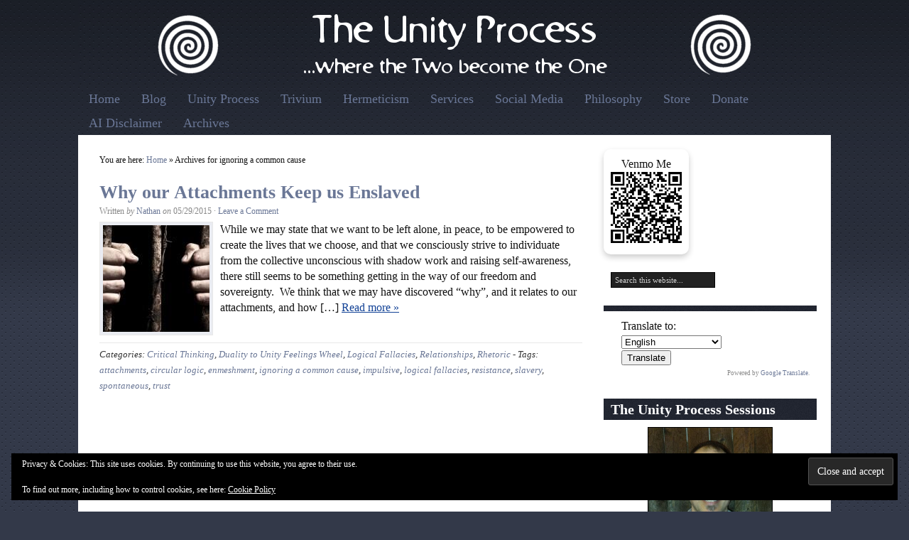

--- FILE ---
content_type: text/html; charset=UTF-8
request_url: https://theunityprocess.com/tag/ignoring-a-common-cause/
body_size: 12818
content:
<!DOCTYPE HTML>
<html lang="en-US">
<head>
<meta charset="UTF-8" />
<link rel="profile" href="https://gmpg.org/xfn/11" />
<title>ignoring a common cause | The Unity Process</title>
<meta name="robots" content="noindex" />
<link rel="Shortcut Icon" href="https://theunityprocess.com/wp-content/themes/catalyst/images/favicon.png" type="image/x-icon" />
<meta name='robots' content='max-image-preview:large' />
	<style>img:is([sizes="auto" i], [sizes^="auto," i]) { contain-intrinsic-size: 3000px 1500px }</style>
	
            <script data-no-defer="1" data-ezscrex="false" data-cfasync="false" data-pagespeed-no-defer data-cookieconsent="ignore">
                var ctPublicFunctions = {"_ajax_nonce":"2f099995e6","_rest_nonce":"1cc1320fd1","_ajax_url":"\/wp-admin\/admin-ajax.php","_rest_url":"https:\/\/theunityprocess.com\/wp-json\/","data__cookies_type":"none","data__ajax_type":"rest","data__bot_detector_enabled":"1","data__frontend_data_log_enabled":1,"cookiePrefix":"","wprocket_detected":false,"host_url":"theunityprocess.com","text__ee_click_to_select":"Click to select the whole data","text__ee_original_email":"The complete one is","text__ee_got_it":"Got it","text__ee_blocked":"Blocked","text__ee_cannot_connect":"Cannot connect","text__ee_cannot_decode":"Can not decode email. Unknown reason","text__ee_email_decoder":"CleanTalk email decoder","text__ee_wait_for_decoding":"The magic is on the way!","text__ee_decoding_process":"Please wait a few seconds while we decode the contact data."}
            </script>
        
            <script data-no-defer="1" data-ezscrex="false" data-cfasync="false" data-pagespeed-no-defer data-cookieconsent="ignore">
                var ctPublic = {"_ajax_nonce":"2f099995e6","settings__forms__check_internal":"0","settings__forms__check_external":"0","settings__forms__force_protection":"0","settings__forms__search_test":"1","settings__forms__wc_add_to_cart":"0","settings__data__bot_detector_enabled":"1","settings__sfw__anti_crawler":0,"blog_home":"https:\/\/theunityprocess.com\/","pixel__setting":"3","pixel__enabled":true,"pixel__url":null,"data__email_check_before_post":"1","data__email_check_exist_post":"0","data__cookies_type":"none","data__key_is_ok":true,"data__visible_fields_required":true,"wl_brandname":"Anti-Spam by CleanTalk","wl_brandname_short":"CleanTalk","ct_checkjs_key":"f3c649abe9e84db2b2b2f4c5b5fec9e9bb3c009fad23acbac20426049e10e539","emailEncoderPassKey":"687f9ec730a39a64e056f97953adbe18","bot_detector_forms_excluded":"W10=","advancedCacheExists":true,"varnishCacheExists":false,"wc_ajax_add_to_cart":true}
            </script>
        <!-- Jetpack Site Verification Tags -->
<meta name="google-site-verification" content="z5YjpaCIQRWAMEGk68kqcfqvQ3N_ppw6UDvYqoRzzBA" />
<link rel='dns-prefetch' href='//fd.cleantalk.org' />
<link rel='dns-prefetch' href='//secure.gravatar.com' />
<link rel='dns-prefetch' href='//stats.wp.com' />
<link rel='dns-prefetch' href='//v0.wordpress.com' />
<link rel='dns-prefetch' href='//widgets.wp.com' />
<link rel='dns-prefetch' href='//s0.wp.com' />
<link rel='dns-prefetch' href='//0.gravatar.com' />
<link rel='dns-prefetch' href='//1.gravatar.com' />
<link rel='dns-prefetch' href='//2.gravatar.com' />
<link rel='dns-prefetch' href='//jetpack.wordpress.com' />
<link rel='dns-prefetch' href='//public-api.wordpress.com' />
<link rel="alternate" type="application/rss+xml" title="The Unity Process &raquo; Feed" href="https://theunityprocess.com/feed/" />
<link rel="alternate" type="application/rss+xml" title="The Unity Process &raquo; Comments Feed" href="https://theunityprocess.com/comments/feed/" />
<link rel="alternate" type="application/rss+xml" title="The Unity Process &raquo; ignoring a common cause Tag Feed" href="https://theunityprocess.com/tag/ignoring-a-common-cause/feed/" />
<script type="text/javascript">
/* <![CDATA[ */
window._wpemojiSettings = {"baseUrl":"https:\/\/s.w.org\/images\/core\/emoji\/16.0.1\/72x72\/","ext":".png","svgUrl":"https:\/\/s.w.org\/images\/core\/emoji\/16.0.1\/svg\/","svgExt":".svg","source":{"concatemoji":"https:\/\/theunityprocess.com\/wp-includes\/js\/wp-emoji-release.min.js?ver=6.8.3"}};
/*! This file is auto-generated */
!function(s,n){var o,i,e;function c(e){try{var t={supportTests:e,timestamp:(new Date).valueOf()};sessionStorage.setItem(o,JSON.stringify(t))}catch(e){}}function p(e,t,n){e.clearRect(0,0,e.canvas.width,e.canvas.height),e.fillText(t,0,0);var t=new Uint32Array(e.getImageData(0,0,e.canvas.width,e.canvas.height).data),a=(e.clearRect(0,0,e.canvas.width,e.canvas.height),e.fillText(n,0,0),new Uint32Array(e.getImageData(0,0,e.canvas.width,e.canvas.height).data));return t.every(function(e,t){return e===a[t]})}function u(e,t){e.clearRect(0,0,e.canvas.width,e.canvas.height),e.fillText(t,0,0);for(var n=e.getImageData(16,16,1,1),a=0;a<n.data.length;a++)if(0!==n.data[a])return!1;return!0}function f(e,t,n,a){switch(t){case"flag":return n(e,"\ud83c\udff3\ufe0f\u200d\u26a7\ufe0f","\ud83c\udff3\ufe0f\u200b\u26a7\ufe0f")?!1:!n(e,"\ud83c\udde8\ud83c\uddf6","\ud83c\udde8\u200b\ud83c\uddf6")&&!n(e,"\ud83c\udff4\udb40\udc67\udb40\udc62\udb40\udc65\udb40\udc6e\udb40\udc67\udb40\udc7f","\ud83c\udff4\u200b\udb40\udc67\u200b\udb40\udc62\u200b\udb40\udc65\u200b\udb40\udc6e\u200b\udb40\udc67\u200b\udb40\udc7f");case"emoji":return!a(e,"\ud83e\udedf")}return!1}function g(e,t,n,a){var r="undefined"!=typeof WorkerGlobalScope&&self instanceof WorkerGlobalScope?new OffscreenCanvas(300,150):s.createElement("canvas"),o=r.getContext("2d",{willReadFrequently:!0}),i=(o.textBaseline="top",o.font="600 32px Arial",{});return e.forEach(function(e){i[e]=t(o,e,n,a)}),i}function t(e){var t=s.createElement("script");t.src=e,t.defer=!0,s.head.appendChild(t)}"undefined"!=typeof Promise&&(o="wpEmojiSettingsSupports",i=["flag","emoji"],n.supports={everything:!0,everythingExceptFlag:!0},e=new Promise(function(e){s.addEventListener("DOMContentLoaded",e,{once:!0})}),new Promise(function(t){var n=function(){try{var e=JSON.parse(sessionStorage.getItem(o));if("object"==typeof e&&"number"==typeof e.timestamp&&(new Date).valueOf()<e.timestamp+604800&&"object"==typeof e.supportTests)return e.supportTests}catch(e){}return null}();if(!n){if("undefined"!=typeof Worker&&"undefined"!=typeof OffscreenCanvas&&"undefined"!=typeof URL&&URL.createObjectURL&&"undefined"!=typeof Blob)try{var e="postMessage("+g.toString()+"("+[JSON.stringify(i),f.toString(),p.toString(),u.toString()].join(",")+"));",a=new Blob([e],{type:"text/javascript"}),r=new Worker(URL.createObjectURL(a),{name:"wpTestEmojiSupports"});return void(r.onmessage=function(e){c(n=e.data),r.terminate(),t(n)})}catch(e){}c(n=g(i,f,p,u))}t(n)}).then(function(e){for(var t in e)n.supports[t]=e[t],n.supports.everything=n.supports.everything&&n.supports[t],"flag"!==t&&(n.supports.everythingExceptFlag=n.supports.everythingExceptFlag&&n.supports[t]);n.supports.everythingExceptFlag=n.supports.everythingExceptFlag&&!n.supports.flag,n.DOMReady=!1,n.readyCallback=function(){n.DOMReady=!0}}).then(function(){return e}).then(function(){var e;n.supports.everything||(n.readyCallback(),(e=n.source||{}).concatemoji?t(e.concatemoji):e.wpemoji&&e.twemoji&&(t(e.twemoji),t(e.wpemoji)))}))}((window,document),window._wpemojiSettings);
/* ]]> */
</script>
<link rel='stylesheet' id='catalyst_minified_stylesheet-css' href='https://theunityprocess.com/wp-content/themes/dynamik/css/dynamik-min.css?ver=1743998040' type='text/css' media='all' />
<link rel='stylesheet' id='dashicons-css' href='https://theunityprocess.com/wp-includes/css/dashicons.min.css?ver=6.8.3' type='text/css' media='all' />
<link rel='stylesheet' id='post-views-counter-frontend-css' href='https://theunityprocess.com/wp-content/plugins/post-views-counter/css/frontend.css?ver=1.7.0' type='text/css' media='all' />
<style id='wp-emoji-styles-inline-css' type='text/css'>

	img.wp-smiley, img.emoji {
		display: inline !important;
		border: none !important;
		box-shadow: none !important;
		height: 1em !important;
		width: 1em !important;
		margin: 0 0.07em !important;
		vertical-align: -0.1em !important;
		background: none !important;
		padding: 0 !important;
	}
</style>
<link rel='stylesheet' id='wp-block-library-css' href='https://theunityprocess.com/wp-includes/css/dist/block-library/style.min.css?ver=6.8.3' type='text/css' media='all' />
<style id='classic-theme-styles-inline-css' type='text/css'>
/*! This file is auto-generated */
.wp-block-button__link{color:#fff;background-color:#32373c;border-radius:9999px;box-shadow:none;text-decoration:none;padding:calc(.667em + 2px) calc(1.333em + 2px);font-size:1.125em}.wp-block-file__button{background:#32373c;color:#fff;text-decoration:none}
</style>
<style id='global-styles-inline-css' type='text/css'>
:root{--wp--preset--aspect-ratio--square: 1;--wp--preset--aspect-ratio--4-3: 4/3;--wp--preset--aspect-ratio--3-4: 3/4;--wp--preset--aspect-ratio--3-2: 3/2;--wp--preset--aspect-ratio--2-3: 2/3;--wp--preset--aspect-ratio--16-9: 16/9;--wp--preset--aspect-ratio--9-16: 9/16;--wp--preset--color--black: #000000;--wp--preset--color--cyan-bluish-gray: #abb8c3;--wp--preset--color--white: #ffffff;--wp--preset--color--pale-pink: #f78da7;--wp--preset--color--vivid-red: #cf2e2e;--wp--preset--color--luminous-vivid-orange: #ff6900;--wp--preset--color--luminous-vivid-amber: #fcb900;--wp--preset--color--light-green-cyan: #7bdcb5;--wp--preset--color--vivid-green-cyan: #00d084;--wp--preset--color--pale-cyan-blue: #8ed1fc;--wp--preset--color--vivid-cyan-blue: #0693e3;--wp--preset--color--vivid-purple: #9b51e0;--wp--preset--gradient--vivid-cyan-blue-to-vivid-purple: linear-gradient(135deg,rgba(6,147,227,1) 0%,rgb(155,81,224) 100%);--wp--preset--gradient--light-green-cyan-to-vivid-green-cyan: linear-gradient(135deg,rgb(122,220,180) 0%,rgb(0,208,130) 100%);--wp--preset--gradient--luminous-vivid-amber-to-luminous-vivid-orange: linear-gradient(135deg,rgba(252,185,0,1) 0%,rgba(255,105,0,1) 100%);--wp--preset--gradient--luminous-vivid-orange-to-vivid-red: linear-gradient(135deg,rgba(255,105,0,1) 0%,rgb(207,46,46) 100%);--wp--preset--gradient--very-light-gray-to-cyan-bluish-gray: linear-gradient(135deg,rgb(238,238,238) 0%,rgb(169,184,195) 100%);--wp--preset--gradient--cool-to-warm-spectrum: linear-gradient(135deg,rgb(74,234,220) 0%,rgb(151,120,209) 20%,rgb(207,42,186) 40%,rgb(238,44,130) 60%,rgb(251,105,98) 80%,rgb(254,248,76) 100%);--wp--preset--gradient--blush-light-purple: linear-gradient(135deg,rgb(255,206,236) 0%,rgb(152,150,240) 100%);--wp--preset--gradient--blush-bordeaux: linear-gradient(135deg,rgb(254,205,165) 0%,rgb(254,45,45) 50%,rgb(107,0,62) 100%);--wp--preset--gradient--luminous-dusk: linear-gradient(135deg,rgb(255,203,112) 0%,rgb(199,81,192) 50%,rgb(65,88,208) 100%);--wp--preset--gradient--pale-ocean: linear-gradient(135deg,rgb(255,245,203) 0%,rgb(182,227,212) 50%,rgb(51,167,181) 100%);--wp--preset--gradient--electric-grass: linear-gradient(135deg,rgb(202,248,128) 0%,rgb(113,206,126) 100%);--wp--preset--gradient--midnight: linear-gradient(135deg,rgb(2,3,129) 0%,rgb(40,116,252) 100%);--wp--preset--font-size--small: 13px;--wp--preset--font-size--medium: 20px;--wp--preset--font-size--large: 36px;--wp--preset--font-size--x-large: 42px;--wp--preset--spacing--20: 0.44rem;--wp--preset--spacing--30: 0.67rem;--wp--preset--spacing--40: 1rem;--wp--preset--spacing--50: 1.5rem;--wp--preset--spacing--60: 2.25rem;--wp--preset--spacing--70: 3.38rem;--wp--preset--spacing--80: 5.06rem;--wp--preset--shadow--natural: 6px 6px 9px rgba(0, 0, 0, 0.2);--wp--preset--shadow--deep: 12px 12px 50px rgba(0, 0, 0, 0.4);--wp--preset--shadow--sharp: 6px 6px 0px rgba(0, 0, 0, 0.2);--wp--preset--shadow--outlined: 6px 6px 0px -3px rgba(255, 255, 255, 1), 6px 6px rgba(0, 0, 0, 1);--wp--preset--shadow--crisp: 6px 6px 0px rgba(0, 0, 0, 1);}:where(.is-layout-flex){gap: 0.5em;}:where(.is-layout-grid){gap: 0.5em;}body .is-layout-flex{display: flex;}.is-layout-flex{flex-wrap: wrap;align-items: center;}.is-layout-flex > :is(*, div){margin: 0;}body .is-layout-grid{display: grid;}.is-layout-grid > :is(*, div){margin: 0;}:where(.wp-block-columns.is-layout-flex){gap: 2em;}:where(.wp-block-columns.is-layout-grid){gap: 2em;}:where(.wp-block-post-template.is-layout-flex){gap: 1.25em;}:where(.wp-block-post-template.is-layout-grid){gap: 1.25em;}.has-black-color{color: var(--wp--preset--color--black) !important;}.has-cyan-bluish-gray-color{color: var(--wp--preset--color--cyan-bluish-gray) !important;}.has-white-color{color: var(--wp--preset--color--white) !important;}.has-pale-pink-color{color: var(--wp--preset--color--pale-pink) !important;}.has-vivid-red-color{color: var(--wp--preset--color--vivid-red) !important;}.has-luminous-vivid-orange-color{color: var(--wp--preset--color--luminous-vivid-orange) !important;}.has-luminous-vivid-amber-color{color: var(--wp--preset--color--luminous-vivid-amber) !important;}.has-light-green-cyan-color{color: var(--wp--preset--color--light-green-cyan) !important;}.has-vivid-green-cyan-color{color: var(--wp--preset--color--vivid-green-cyan) !important;}.has-pale-cyan-blue-color{color: var(--wp--preset--color--pale-cyan-blue) !important;}.has-vivid-cyan-blue-color{color: var(--wp--preset--color--vivid-cyan-blue) !important;}.has-vivid-purple-color{color: var(--wp--preset--color--vivid-purple) !important;}.has-black-background-color{background-color: var(--wp--preset--color--black) !important;}.has-cyan-bluish-gray-background-color{background-color: var(--wp--preset--color--cyan-bluish-gray) !important;}.has-white-background-color{background-color: var(--wp--preset--color--white) !important;}.has-pale-pink-background-color{background-color: var(--wp--preset--color--pale-pink) !important;}.has-vivid-red-background-color{background-color: var(--wp--preset--color--vivid-red) !important;}.has-luminous-vivid-orange-background-color{background-color: var(--wp--preset--color--luminous-vivid-orange) !important;}.has-luminous-vivid-amber-background-color{background-color: var(--wp--preset--color--luminous-vivid-amber) !important;}.has-light-green-cyan-background-color{background-color: var(--wp--preset--color--light-green-cyan) !important;}.has-vivid-green-cyan-background-color{background-color: var(--wp--preset--color--vivid-green-cyan) !important;}.has-pale-cyan-blue-background-color{background-color: var(--wp--preset--color--pale-cyan-blue) !important;}.has-vivid-cyan-blue-background-color{background-color: var(--wp--preset--color--vivid-cyan-blue) !important;}.has-vivid-purple-background-color{background-color: var(--wp--preset--color--vivid-purple) !important;}.has-black-border-color{border-color: var(--wp--preset--color--black) !important;}.has-cyan-bluish-gray-border-color{border-color: var(--wp--preset--color--cyan-bluish-gray) !important;}.has-white-border-color{border-color: var(--wp--preset--color--white) !important;}.has-pale-pink-border-color{border-color: var(--wp--preset--color--pale-pink) !important;}.has-vivid-red-border-color{border-color: var(--wp--preset--color--vivid-red) !important;}.has-luminous-vivid-orange-border-color{border-color: var(--wp--preset--color--luminous-vivid-orange) !important;}.has-luminous-vivid-amber-border-color{border-color: var(--wp--preset--color--luminous-vivid-amber) !important;}.has-light-green-cyan-border-color{border-color: var(--wp--preset--color--light-green-cyan) !important;}.has-vivid-green-cyan-border-color{border-color: var(--wp--preset--color--vivid-green-cyan) !important;}.has-pale-cyan-blue-border-color{border-color: var(--wp--preset--color--pale-cyan-blue) !important;}.has-vivid-cyan-blue-border-color{border-color: var(--wp--preset--color--vivid-cyan-blue) !important;}.has-vivid-purple-border-color{border-color: var(--wp--preset--color--vivid-purple) !important;}.has-vivid-cyan-blue-to-vivid-purple-gradient-background{background: var(--wp--preset--gradient--vivid-cyan-blue-to-vivid-purple) !important;}.has-light-green-cyan-to-vivid-green-cyan-gradient-background{background: var(--wp--preset--gradient--light-green-cyan-to-vivid-green-cyan) !important;}.has-luminous-vivid-amber-to-luminous-vivid-orange-gradient-background{background: var(--wp--preset--gradient--luminous-vivid-amber-to-luminous-vivid-orange) !important;}.has-luminous-vivid-orange-to-vivid-red-gradient-background{background: var(--wp--preset--gradient--luminous-vivid-orange-to-vivid-red) !important;}.has-very-light-gray-to-cyan-bluish-gray-gradient-background{background: var(--wp--preset--gradient--very-light-gray-to-cyan-bluish-gray) !important;}.has-cool-to-warm-spectrum-gradient-background{background: var(--wp--preset--gradient--cool-to-warm-spectrum) !important;}.has-blush-light-purple-gradient-background{background: var(--wp--preset--gradient--blush-light-purple) !important;}.has-blush-bordeaux-gradient-background{background: var(--wp--preset--gradient--blush-bordeaux) !important;}.has-luminous-dusk-gradient-background{background: var(--wp--preset--gradient--luminous-dusk) !important;}.has-pale-ocean-gradient-background{background: var(--wp--preset--gradient--pale-ocean) !important;}.has-electric-grass-gradient-background{background: var(--wp--preset--gradient--electric-grass) !important;}.has-midnight-gradient-background{background: var(--wp--preset--gradient--midnight) !important;}.has-small-font-size{font-size: var(--wp--preset--font-size--small) !important;}.has-medium-font-size{font-size: var(--wp--preset--font-size--medium) !important;}.has-large-font-size{font-size: var(--wp--preset--font-size--large) !important;}.has-x-large-font-size{font-size: var(--wp--preset--font-size--x-large) !important;}
:where(.wp-block-post-template.is-layout-flex){gap: 1.25em;}:where(.wp-block-post-template.is-layout-grid){gap: 1.25em;}
:where(.wp-block-columns.is-layout-flex){gap: 2em;}:where(.wp-block-columns.is-layout-grid){gap: 2em;}
:root :where(.wp-block-pullquote){font-size: 1.5em;line-height: 1.6;}
</style>
<link rel='stylesheet' id='cleantalk-public-css-css' href='https://theunityprocess.com/wp-content/plugins/cleantalk-spam-protect/css/cleantalk-public.min.css?ver=6.70.1_1766147209' type='text/css' media='all' />
<link rel='stylesheet' id='cleantalk-email-decoder-css-css' href='https://theunityprocess.com/wp-content/plugins/cleantalk-spam-protect/css/cleantalk-email-decoder.min.css?ver=6.70.1_1766147209' type='text/css' media='all' />
<link rel='stylesheet' id='social-widget-css' href='https://theunityprocess.com/wp-content/plugins/social-media-widget/social_widget.css?ver=6.8.3' type='text/css' media='all' />
<link rel='stylesheet' id='jetpack_likes-css' href='https://theunityprocess.com/wp-content/plugins/jetpack/modules/likes/style.css?ver=15.3.1' type='text/css' media='all' />
<script type="text/javascript" src="https://theunityprocess.com/wp-includes/js/jquery/jquery.min.js?ver=3.7.1" id="jquery-core-js"></script>
<script type="text/javascript" src="https://theunityprocess.com/wp-includes/js/jquery/jquery-migrate.min.js?ver=3.4.1" id="jquery-migrate-js"></script>
<script type="text/javascript" src="https://theunityprocess.com/wp-content/plugins/cleantalk-spam-protect/js/apbct-public-bundle.min.js?ver=6.70.1_1766147209" id="apbct-public-bundle.min-js-js"></script>
<script type="text/javascript" src="https://fd.cleantalk.org/ct-bot-detector-wrapper.js?ver=6.70.1" id="ct_bot_detector-js" defer="defer" data-wp-strategy="defer"></script>
<script type="text/javascript" src="https://theunityprocess.com/wp-content/plugins/get-cash/includes/js/qr-code-styling.min.js?ver=6.8.3" id="qr-code-styling.min.js-js"></script>
<link rel="pingback" href="https://theunityprocess.com/xmlrpc.php" />
<link rel="https://api.w.org/" href="https://theunityprocess.com/wp-json/" /><link rel="alternate" title="JSON" type="application/json" href="https://theunityprocess.com/wp-json/wp/v2/tags/164" /><link rel="EditURI" type="application/rsd+xml" title="RSD" href="https://theunityprocess.com/xmlrpc.php?rsd" />
	<style>img#wpstats{display:none}</style>
		<link rel="canonical" href="https://theunityprocess.com/tag/ignoring-a-common-cause/" />

<!-- Jetpack Open Graph Tags -->
<meta property="og:type" content="website" />
<meta property="og:title" content="ignoring a common cause &#8211; The Unity Process" />
<meta property="og:url" content="https://theunityprocess.com/tag/ignoring-a-common-cause/" />
<meta property="og:site_name" content="The Unity Process" />
<meta property="og:image" content="https://theunityprocess.com/wp-content/uploads/2015/02/cropped-spiral1-54e0ab23v1_site_icon-1.png" />
<meta property="og:image:width" content="512" />
<meta property="og:image:height" content="512" />
<meta property="og:image:alt" content="" />
<meta property="og:locale" content="en_US" />
<meta name="twitter:site" content="@nathanmartin11" />

<!-- End Jetpack Open Graph Tags -->
<!--[if lt IE 9]>
<script src="https://theunityprocess.com/wp-content/themes/catalyst/lib/js/html5.js" type="text/javascript"></script>
<![endif]-->
<link rel="icon" href="https://theunityprocess.com/wp-content/uploads/2015/02/cropped-spiral1-54e0ab23v1_site_icon-1-32x32.png" sizes="32x32" />
<link rel="icon" href="https://theunityprocess.com/wp-content/uploads/2015/02/cropped-spiral1-54e0ab23v1_site_icon-1-192x192.png" sizes="192x192" />
<link rel="apple-touch-icon" href="https://theunityprocess.com/wp-content/uploads/2015/02/cropped-spiral1-54e0ab23v1_site_icon-1-180x180.png" />
<meta name="msapplication-TileImage" content="https://theunityprocess.com/wp-content/uploads/2015/02/cropped-spiral1-54e0ab23v1_site_icon-1-270x270.png" />
	
</head>

<body class="archive tag tag-ignoring-a-common-cause tag-164 wp-theme-catalyst wp-child-theme-dynamik unknown-os unknown-browser right-sidebar catalyst_default logo-image ez-fat-footer-4">

<div id="header-wrap">
<header id="header" role="banner">
<div id="header-left">
<p id="title"><a href="https://theunityprocess.com/" title="The Unity Process">The Unity Process</a></p><p id="tagline">...where the Two become the One</p></div>
<div id="header-right">
</div>
</header>
</div>
<div id="navbar-1-wrap"><nav id="navbar-1" class="clearfix" role="navigation"><div id="navbar-1-left"><ul id="nav-1" class="nav-1"><li class="home"><a href="https://theunityprocess.com/" title="Home">Home</a></li><li class="page_item page-item-61"><a href="https://theunityprocess.com/blog/">Blog</a></li><li class="page_item page-item-183"><a href="https://theunityprocess.com/the-unity-process/">Unity Process</a></li><li class="page_item page-item-187"><a href="https://theunityprocess.com/trivium/">Trivium</a></li><li class="page_item page-item-1101"><a href="https://theunityprocess.com/hermeticism2/">Hermeticism</a></li><li class="page_item page-item-7912 page_item_has_children"><a href="https://theunityprocess.com/services/">Services</a><ul class='children'><li class="page_item page-item-69"><a href="https://theunityprocess.com/services/sessions/">Request a Session with Nathan</a></li></ul></li><li class="page_item page-item-3416"><a href="https://theunityprocess.com/social-media/">Social Media</a></li><li class="page_item page-item-9747"><a href="https://theunityprocess.com/philosophy/">Philosophy</a></li><li class="page_item page-item-15 page_item_has_children"><a href="https://theunityprocess.com/store/">Store</a><ul class='children'><li class="page_item page-item-5801"><a href="https://theunityprocess.com/store/classes/">Classes</a></li><li class="page_item page-item-4801"><a href="https://theunityprocess.com/store/positive-focus-mp3/">Positive Focus MP3</a></li><li class="page_item page-item-8013"><a href="https://theunityprocess.com/store/truth-justice-love-respect-self-hypnosis-mp3/">Truth, Justice, Love, &#038; Respect Self-Hypnosis MP3</a></li></ul></li><li class="page_item page-item-3354"><a href="https://theunityprocess.com/donate/">Donate</a></li><li class="page_item page-item-8307"><a href="https://theunityprocess.com/ai-disclaimer/">AI Disclaimer</a></li><li class="page_item page-item-10"><a href="https://theunityprocess.com/archives/">Archives</a></li></ul></div></nav></div>
<div id="wrap" class="clearfix">

		<div id="container-wrap">
		
			
			<div id="container">
			
							
				<div id="content-sidebar-wrap">
				
										
					<div id="content-wrap">

												
						<div id="content" class="hfeed" role="main">
						
						<div class="breadcrumbs">You are here: <a href="https://theunityprocess.com/" title="View Home">Home</a> » Archives for ignoring a common cause</div>	
		
		
	<article class="post-552 post type-post status-publish format-standard has-post-thumbnail hentry category-trivium category-duality-to-unity-feelings-wheel category-logical-fallacies category-relationships category-rhetoric tag-attachments tag-circular-logic tag-enmeshment tag-ignoring-a-common-cause tag-impulsive tag-logical-fallacies tag-resistance tag-slavery tag-spontaneous tag-trust">
	
		<header class="entry-header">
						<h2 class="entry-title"><a href="https://theunityprocess.com/why-our-attachments-keep-us-enslaved/" rel="bookmark">Why our Attachments Keep us Enslaved</a></h2>

			<div class="byline-meta">Written <em>by</em> <span class="author vcard"><span class="fn"><a href="https://theunityprocess.com/author/natanel1/" rel="author">Nathan</a></span></span> <em>on</em> <time class="date time published" title="2015-05-29T12:55:27+0100">05/29/2015</time>  <span class="post-comments"> · <a href="https://theunityprocess.com/why-our-attachments-keep-us-enslaved/#respond">Leave a Comment</a></span> </div>		</header>
		
				<div class="entry-content">
		<a href="https://theunityprocess.com/why-our-attachments-keep-us-enslaved/" title="Why our Attachments Keep us Enslaved"><img width="150" height="150" src="https://theunityprocess.com/wp-content/uploads/2015/04/slavery-prison-150x150.jpg" class="alignleft wp-post-image" alt="" decoding="async" srcset="https://theunityprocess.com/wp-content/uploads/2015/04/slavery-prison-150x150.jpg 150w, https://theunityprocess.com/wp-content/uploads/2015/04/slavery-prison-120x120.jpg 120w" sizes="(max-width: 150px) 100vw, 150px" /></a><p>While we may state that we want to be left alone, in peace, to be empowered to create the lives that we choose, and that we consciously strive to individuate from the collective unconscious with shadow work and raising self-awareness, there still seems to be something getting in the way of our freedom and sovereignty.  We think that we may have discovered &#8220;why&#8221;, and it relates to our attachments, and how [&hellip;] <a class="excerpt-read-more" href="https://theunityprocess.com/why-our-attachments-keep-us-enslaved/">Read more »</a></p>
		</div>
		<footer class="post-meta"><p><span class="categories">Categories: <a href="https://theunityprocess.com/category/trivium/" rel="category tag">Critical Thinking</a>, <a href="https://theunityprocess.com/category/duality-to-unity-feelings-wheel/" rel="category tag">Duality to Unity Feelings Wheel</a>, <a href="https://theunityprocess.com/category/logical-fallacies/" rel="category tag">Logical Fallacies</a>, <a href="https://theunityprocess.com/category/relationships/" rel="category tag">Relationships</a>, <a href="https://theunityprocess.com/category/rhetoric/" rel="category tag">Rhetoric</a></span>  - <span class="tags">Tags: <a href="https://theunityprocess.com/tag/attachments/" rel="tag">attachments</a>, <a href="https://theunityprocess.com/tag/circular-logic/" rel="tag">circular logic</a>, <a href="https://theunityprocess.com/tag/enmeshment/" rel="tag">enmeshment</a>, <a href="https://theunityprocess.com/tag/ignoring-a-common-cause/" rel="tag">ignoring a common cause</a>, <a href="https://theunityprocess.com/tag/impulsive/" rel="tag">impulsive</a>, <a href="https://theunityprocess.com/tag/logical-fallacies/" rel="tag">logical fallacies</a>, <a href="https://theunityprocess.com/tag/resistance/" rel="tag">resistance</a>, <a href="https://theunityprocess.com/tag/slavery/" rel="tag">slavery</a>, <a href="https://theunityprocess.com/tag/spontaneous/" rel="tag">spontaneous</a>, <a href="https://theunityprocess.com/tag/trust/" rel="tag">trust</a></span> </p></footer>		
	</article>
		
	
	
						</div><!-- end #content -->
						
						<div style="clear:both;"></div>
						
						
					</div><!-- end #content-wrap -->
					
						<div id="sidebar-1-wrap">
				<div id="sidebar-1" role="complementary">
			<aside id="eu_cookie_law_widget-2" class="widget widget_eu_cookie_law_widget"><div class="widget-wrap">
<div
	class="hide-on-button negative"
	data-hide-timeout="30"
	data-consent-expiration="180"
	id="eu-cookie-law"
>
	<form method="post" id="jetpack-eu-cookie-law-form">
		<input type="submit" value="Close and accept" class="accept" />
	</form>

	Privacy &amp; Cookies: This site uses cookies. By continuing to use this website, you agree to their use.<br />
<br />
To find out more, including how to control cookies, see here:
		<a href="https://automattic.com/cookies/" rel="nofollow">
		Cookie Policy	</a>
</div>
</div></aside>
<aside id="block-13" class="widget widget_block widget_text"><div class="widget-wrap">
<p><div class="get-cash-venmo" style="padding: 10px; max-width: 250px; text-align: center; border-radius: 10px;display: inline-block;box-shadow: 0 4px 8px 0 rgba(0, 0, 0, 0.2);"><p>Venmo Me</p><a class="get_cash_qrcode" href="https://venmo.com/Nathaniel-Martin-222?txn=pay&amp;note=Thank you" target="_blank"><img decoding="async" style="float: none!important;max-height:100px!important;max-width:100px!important" alt="venmo link" src="https://emailreceipts.io/qr?d=150&amp;t=https%3A%2F%2Fvenmo.com%2FNathaniel-Martin-222%3Ftxn%3Dpay%26note%3DThank+you"></a></div></p>
</div></aside>
<aside id="search-2" class="widget widget_search"><div class="widget-wrap">
		<form apbct-form-sign="native_search" method="get" class="searchform" action="https://theunityprocess.com/" >
			<input type="text" value="Search this website..." name="s" class="s" onfocus="if(this.value == 'Search this website...' ) {this.value = '';}" onblur="if(this.value == '' ) {this.value = 'Search this website...';}" />
			
		<input
                    class="apbct_special_field apbct_email_id__search_form"
                    name="apbct__email_id__search_form"
                    aria-label="apbct__label_id__search_form"
                    type="text" size="30" maxlength="200" autocomplete="off"
                    value=""
                /><input
                   id="apbct_submit_id__search_form" 
                   class="apbct_special_field apbct__email_id__search_form"
                   name="apbct__label_id__search_form"
                   aria-label="apbct_submit_name__search_form"
                   type="submit"
                   size="30"
                   maxlength="200"
                   value="81268"
               /></form>
	</div></aside>
<aside id="google-translator" class="widget widget_google_translate"><div class="widget-wrap"><h4 class="widgettitle"></h4>
<div id="widget_google_translate"><ul><form action="https://translate.google.com/translate"><input name="u" id="url" value="http://theunityprocess.com/tag/ignoring-a-common-cause/" type="hidden" /><input name="sl" value="en" type="hidden" />Translate to:<br /><select name="tl" style="width:auto"><option value="ar">Arabic</option><option value="bg">Bulgarian</option><option value="ca">Catalan</option><option value="zh-CN">Chinese (Simplified)</option><option value="zh-TW">Chinese (Traditional)</option><option value="hr">Croatian</option><option value="cs">Czech</option><option value="da">Danish</option><option value="nl">Dutch</option><option value="en" selected  >English</option><option value="tl">Filipino</option><option value="fi">Finnish</option><option value="fr">French</option><option value="de">German</option><option value="el">Greek</option><option value="iw">Hebrew</option><option value="hi">Hindi</option><option value="id">Indonesian</option><option value="it">Italian</option><option value="ja">Japanese</option><option value="ko">Korean</option><option value="lv">Latvian</option><option value="lt">Lithuanian</option><option value="no">Norwegian</option><option value="pl">Polish</option><option value="pt">Portuguese</option><option value="ro">Romanian</option><option value="ru">Russian</option><option value="sr">Serbian</option><option value="sk">Slovak</option><option value="sl">Slovenian</option><option value="es">Spanish</option><option value="sv">Swedish</option><option value="uk">Ukrainian</option><option value="vi">Vietnamese</option></select><br /><input name="hl" value="en" type="hidden" /><input name="ie" value="UTF-8" type="hidden" /><script type="text/javascript" >
		var thestr = window.location.href;
		var mystrlen = 26;
		var sresult = thestr.indexOf( "theunityprocess.com" );
		if( sresult == -1 || sresult >= mystrlen) {
			document.write( '<input value="Translate" type="submit" disabled /> ' );
			document.write( '<a href="" target="_top" >return to original</a>' );
		}else{
			document.write( '<input value="Translate" type="submit" />' );
		}
		</script></form><div class="google_translate_footer" style="text-align:right; font-size:9px;color: #888;">Powered by <a href="https://translate.google.com/" target="_blank">Google Translate</a>.</div></ul></div></div></aside>
<aside id="block-11" class="widget widget_block"><div class="widget-wrap">
<div class="wp-block-group"><div class="wp-block-group__inner-container is-layout-constrained wp-block-group-is-layout-constrained"></div></div>
</div></aside>
<aside id="text-13" class="widget widget_text"><div class="widget-wrap"><h4 class="widgettitle">The Unity Process Sessions</h4>
			<div class="textwidget"><center><a href="https://theunityprocess.com/sessions/"><img src="https://theunityprocess.com/wp-content/uploads/2023/10/nathan-2023.jpg" alt="" title="Request a Session Package with Nathan" width="174" height="200" img style="border:1px solid black;" /></a></center></div>
		</div></aside>
<aside id="text-5" class="widget widget_text"><div class="widget-wrap"><h4 class="widgettitle">The Unity Process Videos</h4>
			<div class="textwidget"><center><a href="https://www.youtube.com/channel/UChQ9Jgt5WrAcO9IaQnifsMg" target="_blank" ><img src="https://theunityprocess.com/wp-content/uploads/2015/02/unity-process-videos.jpg" alt="" title="Watch Unity Process Videos" width="275" height="160" img style="border:0px solid black;" /></a></center></div>
		</div></aside>
<aside id="text-29" class="widget widget_text"><div class="widget-wrap"><h4 class="widgettitle">Free VPN Apps</h4>
			<div class="textwidget"><center><a href="https://theunityprocess.com/cloudflare-vpn-for-privacy-network-security-minded-individuals/" target="_blank" ><img src="https://theunityprocess.com/wp-content/uploads/2022/03/warp-desktop.png" alt="" title="Cloudflare VPN for Privacy & Network Security Minded Individuals" width="300" height="227" img style="border:0px solid black;" /></a></center></div>
		</div></aside>
<aside id="categories-2" class="widget widget_categories"><div class="widget-wrap"><h4 class="widgettitle">Categories</h4>

			<ul>
					<li class="cat-item cat-item-287"><a href="https://theunityprocess.com/category/alchemy/">Alchemy</a> (119)
</li>
	<li class="cat-item cat-item-2"><a href="https://theunityprocess.com/category/trivium/">Critical Thinking</a> (204)
</li>
	<li class="cat-item cat-item-119"><a href="https://theunityprocess.com/category/duality-to-unity-feelings-wheel/">Duality to Unity Feelings Wheel</a> (7)
</li>
	<li class="cat-item cat-item-753"><a href="https://theunityprocess.com/category/education/">Education</a> (14)
</li>
	<li class="cat-item cat-item-1103"><a href="https://theunityprocess.com/category/financial/">Financial</a> (6)
</li>
	<li class="cat-item cat-item-54"><a href="https://theunityprocess.com/category/grammar/">Grammar</a> (26)
</li>
	<li class="cat-item cat-item-399"><a href="https://theunityprocess.com/category/gray-mysticism/">Gray Mysticism</a> (76)
</li>
	<li class="cat-item cat-item-209"><a href="https://theunityprocess.com/category/hermetic-principles/">Hermetic Principles</a> (80)
</li>
	<li class="cat-item cat-item-372"><a href="https://theunityprocess.com/category/hypnosis/">Hypnosis</a> (7)
</li>
	<li class="cat-item cat-item-47"><a href="https://theunityprocess.com/category/logic/">Logic</a> (156)
</li>
	<li class="cat-item cat-item-108"><a href="https://theunityprocess.com/category/logical-fallacies/">Logical Fallacies</a> (84)
</li>
	<li class="cat-item cat-item-1411"><a href="https://theunityprocess.com/category/logocentric-christianity/">Logocentric Christianity</a> (6)
</li>
	<li class="cat-item cat-item-426"><a href="https://theunityprocess.com/category/manipulation/">Manipulation</a> (218)
</li>
	<li class="cat-item cat-item-1240"><a href="https://theunityprocess.com/category/metaphysics/">Metaphysics</a> (36)
</li>
	<li class="cat-item cat-item-142"><a href="https://theunityprocess.com/category/natural-law/">Natural Law</a> (186)
</li>
	<li class="cat-item cat-item-1088"><a href="https://theunityprocess.com/category/nature/">Nature</a> (15)
</li>
	<li class="cat-item cat-item-656"><a href="https://theunityprocess.com/category/philosophy/">Philosophy</a> (258)
</li>
	<li class="cat-item cat-item-655"><a href="https://theunityprocess.com/category/politics/">Politics</a> (207)
</li>
	<li class="cat-item cat-item-1053"><a href="https://theunityprocess.com/category/privacy/">Privacy</a> (8)
</li>
	<li class="cat-item cat-item-507"><a href="https://theunityprocess.com/category/psychology/">Psychology</a> (234)
</li>
	<li class="cat-item cat-item-356"><a href="https://theunityprocess.com/category/questions/">Questions</a> (21)
</li>
	<li class="cat-item cat-item-197"><a href="https://theunityprocess.com/category/quotes/">Quotes</a> (37)
</li>
	<li class="cat-item cat-item-237"><a href="https://theunityprocess.com/category/reality-generation/">Reality Generation</a> (59)
</li>
	<li class="cat-item cat-item-124"><a href="https://theunityprocess.com/category/relationships/">Relationships</a> (76)
</li>
	<li class="cat-item cat-item-1214"><a href="https://theunityprocess.com/category/religion/">Religion</a> (34)
</li>
	<li class="cat-item cat-item-55"><a href="https://theunityprocess.com/category/rhetoric/">Rhetoric</a> (42)
</li>
	<li class="cat-item cat-item-773"><a href="https://theunityprocess.com/category/star-wars/">star wars</a> (17)
</li>
	<li class="cat-item cat-item-1131"><a href="https://theunityprocess.com/category/technology/">Technology</a> (6)
</li>
	<li class="cat-item cat-item-3"><a href="https://theunityprocess.com/category/the-unity-process/">The Unity Process</a> (132)
</li>
	<li class="cat-item cat-item-1313"><a href="https://theunityprocess.com/category/theology/">theology</a> (30)
</li>
			</ul>

			</div></aside>
<aside id="block-8" class="widget widget_block widget_text"><div class="widget-wrap">
<p></p>
</div></aside>
<aside id="block-9" class="widget widget_block widget_text"><div class="widget-wrap">
<p></p>
</div></aside>
<aside id="block-6" class="widget widget_block widget_text"><div class="widget-wrap">
<p></p>
</div></aside>
		</div><!-- end #sidebar-1 -->
		<div style="clear:both;"></div>
			</div><!-- end #sidebar-1-wrap -->

				</div><!-- end #content-sidebar-wrap -->
				
								
			</div><!-- end #container -->
			
			<div style="clear:both;"></div>
			
						
		</div><!-- end #container-wrap -->
		
		<div style="clear:both;"></div>

		</div><!-- end #wrap -->
<div id="footer-wrap">
<footer id="footer" class="clearfix" role="contentinfo">
	<div id="ez-fat-footer-container-wrap" class="clearfix">
	
		<div id="ez-fat-footer-container" class="clearfix">

			<div id="ez-fat-footer-1" class="ez-widget-area ez-fat-footer-widget-area  ez-one-fourth ez-first">
				<aside id="top-posts-2" class="widget widget_top-posts"><div class="widget-wrap"><h4 class="widgettitle">Top Posts &amp; Pages</h4>
<ul><li><a href="https://theunityprocess.com/quotes/" class="bump-view" data-bump-view="tp">Quotes</a></li><li><a href="https://theunityprocess.com/the-mother-wound-and-non-transactional-love-a-mythological-and-psychological-exploration/" class="bump-view" data-bump-view="tp">The Mother Wound and Non-Transactional Love: A Mythological and Psychological Exploration</a></li><li><a href="https://theunityprocess.com/how-the-elite-became-our-gods/" class="bump-view" data-bump-view="tp">How the Elite Became Our Gods</a></li><li><a href="https://theunityprocess.com/blog/" class="bump-view" data-bump-view="tp">Blog</a></li><li><a href="https://theunityprocess.com/the-power-of-deepening/" class="bump-view" data-bump-view="tp">The Power of Deepening</a></li></ul></div></aside>
			</div><!-- end #fat-footer-1 -->
			
			<div id="ez-fat-footer-2" class="ez-widget-area ez-fat-footer-widget-area  ez-one-fourth">
				
		<aside id="recent-posts-2" class="widget widget_recent_entries"><div class="widget-wrap">
		<h4 class="widgettitle">Recent Posts</h4>

		<ul>
											<li>
					<a href="https://theunityprocess.com/the-idolatrous-altar-of-the-safety-state/">The Idolatrous Altar of the Safety State</a>
									</li>
											<li>
					<a href="https://theunityprocess.com/the-alchemical-logos-internalizing-the-dialectic-to-achieve-the-sovereign-i-am/">The Alchemical Logos: Internalizing the Dialectic to Achieve the Sovereign “I Am”</a>
									</li>
											<li>
					<a href="https://theunityprocess.com/the-tyranny-of-rigidity-vs-the-grace-of-true-reason/">The Tyranny of Rigidity vs. The Grace of True Reason</a>
									</li>
											<li>
					<a href="https://theunityprocess.com/the-ferrymans-toll-why-the-heros-journey-demands-a-payment-of-the-false-self/">The Ferryman’s Toll: Why the Hero’s Journey Demands a Payment of the False Self</a>
									</li>
											<li>
					<a href="https://theunityprocess.com/the-physics-of-being-authenticity-as-the-ultimate-source-of-power/">The Physics of Being: Authenticity as the Ultimate Source of Power</a>
									</li>
					</ul>

		</div></aside>
			</div><!-- end #fat-footer-2 -->
			
			<div id="ez-fat-footer-3" class="ez-widget-area ez-fat-footer-widget-area  ez-one-fourth">
				<aside id="linkcat-75" class="widget widget_links"><div class="widget-wrap"><h4 class="widgettitle">Blogroll</h4>

	<ul class='xoxo blogroll'>
<li><a href="https://boundarymagic.com" target="_blank">Boundary Magic</a></li>
<li><a href="http://jonrappoport.wordpress.com/" target="_blank">Jon Rappoport</a></li>
<li><a href="https://thenextlevelofhealing.nl" target="_blank">The Next Level of Healing (Dutch)</a></li>
<li><a href="https://unitytantra.net" title="Nathan&#8217;s Tantra Website" target="_blank">Unity Tantra</a></li>
<li><a href="https://veilofreality.com" title="The personal blog of Bernhard Guenther" target="_blank">Veil of Reality</a></li>

	</ul>
</div></aside>

			</div><!-- end #fat-footer-3 -->
			
			<div id="ez-fat-footer-4" class="ez-widget-area ez-fat-footer-widget-area  ez-one-fourth">
				<aside id="archives-2" class="widget widget_archive"><div class="widget-wrap"><h4 class="widgettitle">Archives</h4>
		<label class="screen-reader-text" for="archives-dropdown-2">Archives</label>
		<select id="archives-dropdown-2" name="archive-dropdown">
			
			<option value="">Select Month</option>
				<option value='https://theunityprocess.com/2025/12/'> December 2025 </option>
	<option value='https://theunityprocess.com/2025/11/'> November 2025 </option>
	<option value='https://theunityprocess.com/2025/10/'> October 2025 </option>
	<option value='https://theunityprocess.com/2025/09/'> September 2025 </option>
	<option value='https://theunityprocess.com/2025/08/'> August 2025 </option>
	<option value='https://theunityprocess.com/2025/07/'> July 2025 </option>
	<option value='https://theunityprocess.com/2025/06/'> June 2025 </option>
	<option value='https://theunityprocess.com/2025/05/'> May 2025 </option>
	<option value='https://theunityprocess.com/2025/04/'> April 2025 </option>
	<option value='https://theunityprocess.com/2025/03/'> March 2025 </option>
	<option value='https://theunityprocess.com/2025/02/'> February 2025 </option>
	<option value='https://theunityprocess.com/2025/01/'> January 2025 </option>
	<option value='https://theunityprocess.com/2024/12/'> December 2024 </option>
	<option value='https://theunityprocess.com/2024/07/'> July 2024 </option>
	<option value='https://theunityprocess.com/2024/06/'> June 2024 </option>
	<option value='https://theunityprocess.com/2024/05/'> May 2024 </option>
	<option value='https://theunityprocess.com/2024/04/'> April 2024 </option>
	<option value='https://theunityprocess.com/2024/03/'> March 2024 </option>
	<option value='https://theunityprocess.com/2024/02/'> February 2024 </option>
	<option value='https://theunityprocess.com/2024/01/'> January 2024 </option>
	<option value='https://theunityprocess.com/2023/12/'> December 2023 </option>
	<option value='https://theunityprocess.com/2023/11/'> November 2023 </option>
	<option value='https://theunityprocess.com/2023/08/'> August 2023 </option>
	<option value='https://theunityprocess.com/2023/06/'> June 2023 </option>
	<option value='https://theunityprocess.com/2023/04/'> April 2023 </option>
	<option value='https://theunityprocess.com/2023/03/'> March 2023 </option>
	<option value='https://theunityprocess.com/2023/02/'> February 2023 </option>
	<option value='https://theunityprocess.com/2023/01/'> January 2023 </option>
	<option value='https://theunityprocess.com/2022/12/'> December 2022 </option>
	<option value='https://theunityprocess.com/2022/11/'> November 2022 </option>
	<option value='https://theunityprocess.com/2022/10/'> October 2022 </option>
	<option value='https://theunityprocess.com/2022/09/'> September 2022 </option>
	<option value='https://theunityprocess.com/2022/08/'> August 2022 </option>
	<option value='https://theunityprocess.com/2022/07/'> July 2022 </option>
	<option value='https://theunityprocess.com/2022/06/'> June 2022 </option>
	<option value='https://theunityprocess.com/2022/05/'> May 2022 </option>
	<option value='https://theunityprocess.com/2022/04/'> April 2022 </option>
	<option value='https://theunityprocess.com/2022/03/'> March 2022 </option>
	<option value='https://theunityprocess.com/2022/02/'> February 2022 </option>
	<option value='https://theunityprocess.com/2021/12/'> December 2021 </option>
	<option value='https://theunityprocess.com/2021/11/'> November 2021 </option>
	<option value='https://theunityprocess.com/2021/10/'> October 2021 </option>
	<option value='https://theunityprocess.com/2021/05/'> May 2021 </option>
	<option value='https://theunityprocess.com/2021/04/'> April 2021 </option>
	<option value='https://theunityprocess.com/2020/11/'> November 2020 </option>
	<option value='https://theunityprocess.com/2020/10/'> October 2020 </option>
	<option value='https://theunityprocess.com/2020/05/'> May 2020 </option>
	<option value='https://theunityprocess.com/2020/04/'> April 2020 </option>
	<option value='https://theunityprocess.com/2020/02/'> February 2020 </option>
	<option value='https://theunityprocess.com/2020/01/'> January 2020 </option>
	<option value='https://theunityprocess.com/2019/12/'> December 2019 </option>
	<option value='https://theunityprocess.com/2019/11/'> November 2019 </option>
	<option value='https://theunityprocess.com/2019/10/'> October 2019 </option>
	<option value='https://theunityprocess.com/2019/09/'> September 2019 </option>
	<option value='https://theunityprocess.com/2019/08/'> August 2019 </option>
	<option value='https://theunityprocess.com/2019/07/'> July 2019 </option>
	<option value='https://theunityprocess.com/2019/06/'> June 2019 </option>
	<option value='https://theunityprocess.com/2019/05/'> May 2019 </option>
	<option value='https://theunityprocess.com/2019/04/'> April 2019 </option>
	<option value='https://theunityprocess.com/2019/03/'> March 2019 </option>
	<option value='https://theunityprocess.com/2019/02/'> February 2019 </option>
	<option value='https://theunityprocess.com/2019/01/'> January 2019 </option>
	<option value='https://theunityprocess.com/2018/11/'> November 2018 </option>
	<option value='https://theunityprocess.com/2018/10/'> October 2018 </option>
	<option value='https://theunityprocess.com/2018/09/'> September 2018 </option>
	<option value='https://theunityprocess.com/2018/08/'> August 2018 </option>
	<option value='https://theunityprocess.com/2018/07/'> July 2018 </option>
	<option value='https://theunityprocess.com/2018/06/'> June 2018 </option>
	<option value='https://theunityprocess.com/2018/05/'> May 2018 </option>
	<option value='https://theunityprocess.com/2018/04/'> April 2018 </option>
	<option value='https://theunityprocess.com/2018/03/'> March 2018 </option>
	<option value='https://theunityprocess.com/2018/02/'> February 2018 </option>
	<option value='https://theunityprocess.com/2018/01/'> January 2018 </option>
	<option value='https://theunityprocess.com/2017/12/'> December 2017 </option>
	<option value='https://theunityprocess.com/2017/11/'> November 2017 </option>
	<option value='https://theunityprocess.com/2017/10/'> October 2017 </option>
	<option value='https://theunityprocess.com/2017/09/'> September 2017 </option>
	<option value='https://theunityprocess.com/2017/08/'> August 2017 </option>
	<option value='https://theunityprocess.com/2017/06/'> June 2017 </option>
	<option value='https://theunityprocess.com/2017/05/'> May 2017 </option>
	<option value='https://theunityprocess.com/2017/04/'> April 2017 </option>
	<option value='https://theunityprocess.com/2017/03/'> March 2017 </option>
	<option value='https://theunityprocess.com/2017/02/'> February 2017 </option>
	<option value='https://theunityprocess.com/2017/01/'> January 2017 </option>
	<option value='https://theunityprocess.com/2016/12/'> December 2016 </option>
	<option value='https://theunityprocess.com/2016/11/'> November 2016 </option>
	<option value='https://theunityprocess.com/2016/10/'> October 2016 </option>
	<option value='https://theunityprocess.com/2016/09/'> September 2016 </option>
	<option value='https://theunityprocess.com/2016/08/'> August 2016 </option>
	<option value='https://theunityprocess.com/2016/07/'> July 2016 </option>
	<option value='https://theunityprocess.com/2016/06/'> June 2016 </option>
	<option value='https://theunityprocess.com/2016/05/'> May 2016 </option>
	<option value='https://theunityprocess.com/2016/04/'> April 2016 </option>
	<option value='https://theunityprocess.com/2016/03/'> March 2016 </option>
	<option value='https://theunityprocess.com/2016/02/'> February 2016 </option>
	<option value='https://theunityprocess.com/2016/01/'> January 2016 </option>
	<option value='https://theunityprocess.com/2015/12/'> December 2015 </option>
	<option value='https://theunityprocess.com/2015/11/'> November 2015 </option>
	<option value='https://theunityprocess.com/2015/10/'> October 2015 </option>
	<option value='https://theunityprocess.com/2015/09/'> September 2015 </option>
	<option value='https://theunityprocess.com/2015/08/'> August 2015 </option>
	<option value='https://theunityprocess.com/2015/07/'> July 2015 </option>
	<option value='https://theunityprocess.com/2015/06/'> June 2015 </option>
	<option value='https://theunityprocess.com/2015/05/'> May 2015 </option>
	<option value='https://theunityprocess.com/2015/04/'> April 2015 </option>
	<option value='https://theunityprocess.com/2015/03/'> March 2015 </option>
	<option value='https://theunityprocess.com/2015/02/'> February 2015 </option>
	<option value='https://theunityprocess.com/2015/01/'> January 2015 </option>

		</select>

			<script type="text/javascript">
/* <![CDATA[ */

(function() {
	var dropdown = document.getElementById( "archives-dropdown-2" );
	function onSelectChange() {
		if ( dropdown.options[ dropdown.selectedIndex ].value !== '' ) {
			document.location.href = this.options[ this.selectedIndex ].value;
		}
	}
	dropdown.onchange = onSelectChange;
})();

/* ]]> */
</script>
</div></aside>
			</div><!-- end #fat-footer-4 -->
		
		</div><!-- end #fat-footer-container -->
		
	</div><!-- end #fat-footer-container-wrap -->
<p class="footer-content footer-left"> <span class="footer-text"></span> <a href="https://theunityprocess.com/wp-admin/">Admin Login</a> </p> <p class="footer-content footer-right"> <span class="powered-by">Powered by </span> <span class="catalyst-attribute"><a href="http://catalysttheme.com/" title="Catalyst Premium Wordpress Theme">Catalyst</a></span> </p>
<p class="footer-content footer-center"> <span class="footer-copyright">Copyright &copy; 2026 The Unity Process</span> </p>
</footer>
</div>
<script type="speculationrules">
{"prefetch":[{"source":"document","where":{"and":[{"href_matches":"\/*"},{"not":{"href_matches":["\/wp-*.php","\/wp-admin\/*","\/wp-content\/uploads\/*","\/wp-content\/*","\/wp-content\/plugins\/*","\/wp-content\/themes\/dynamik\/*","\/wp-content\/themes\/catalyst\/*","\/*\\?(.+)"]}},{"not":{"selector_matches":"a[rel~=\"nofollow\"]"}},{"not":{"selector_matches":".no-prefetch, .no-prefetch a"}}]},"eagerness":"conservative"}]}
</script>
<link rel='stylesheet' id='eu-cookie-law-style-css' href='https://theunityprocess.com/wp-content/plugins/jetpack/modules/widgets/eu-cookie-law/style.css?ver=15.3.1' type='text/css' media='all' />
<link rel='stylesheet' id='jetpack-top-posts-widget-css' href='https://theunityprocess.com/wp-content/plugins/jetpack/modules/widgets/top-posts/style.css?ver=20141013' type='text/css' media='all' />
<script type="text/javascript" src="https://theunityprocess.com/wp-content/themes/catalyst/lib/js/navbars/superfish.js?ver=1.5.4" id="superfish-js"></script>
<script type="text/javascript" id="get_cash_qrcode-js-extra">
/* <![CDATA[ */
var get_cash_qrcode = {"url":"https:\/\/theunityprocess.com\/wp-content\/plugins\/get-cash\/images\/","width":"150","height":"150","darkcolor":"#000000","lightcolor":"#ffffff","dotsType":"dots","cornersSquareType":"extra-rounded","cornersDotType":"square","backgroundcolor":"#ffffff"};
/* ]]> */
</script>
<script type="text/javascript" src="https://theunityprocess.com/wp-content/plugins/get-cash/includes/js/qrcode.js" id="get_cash_qrcode-js"></script>
<script type="text/javascript" src="https://theunityprocess.com/wp-content/plugins/get-cash/includes/js/copy.js" id="copy.js-js"></script>
<script type="text/javascript" id="jetpack-stats-js-before">
/* <![CDATA[ */
_stq = window._stq || [];
_stq.push([ "view", JSON.parse("{\"v\":\"ext\",\"blog\":\"85070337\",\"post\":\"0\",\"tz\":\"1\",\"srv\":\"theunityprocess.com\",\"arch_tag\":\"ignoring-a-common-cause\",\"arch_results\":\"1\",\"j\":\"1:15.3.1\"}") ]);
_stq.push([ "clickTrackerInit", "85070337", "0" ]);
/* ]]> */
</script>
<script type="text/javascript" src="https://stats.wp.com/e-202602.js" id="jetpack-stats-js" defer="defer" data-wp-strategy="defer"></script>
<script type="text/javascript" src="https://theunityprocess.com/wp-content/plugins/jetpack/_inc/build/widgets/eu-cookie-law/eu-cookie-law.min.js?ver=20180522" id="eu-cookie-law-script-js"></script>

<script defer src="https://static.cloudflareinsights.com/beacon.min.js/vcd15cbe7772f49c399c6a5babf22c1241717689176015" integrity="sha512-ZpsOmlRQV6y907TI0dKBHq9Md29nnaEIPlkf84rnaERnq6zvWvPUqr2ft8M1aS28oN72PdrCzSjY4U6VaAw1EQ==" data-cf-beacon='{"version":"2024.11.0","token":"d8bc6ad3a74044dea7453f692b9813b6","r":1,"server_timing":{"name":{"cfCacheStatus":true,"cfEdge":true,"cfExtPri":true,"cfL4":true,"cfOrigin":true,"cfSpeedBrain":true},"location_startswith":null}}' crossorigin="anonymous"></script>
</body>

</html>
<!-- Cached by WP-Optimize (gzip) - https://teamupdraft.com/wp-optimize/ - Last modified: 01/05/2026 4:34 am (UTC:1) -->


--- FILE ---
content_type: text/css
request_url: https://theunityprocess.com/wp-content/themes/dynamik/css/dynamik-min.css?ver=1743998040
body_size: 5923
content:
/* This file is auto-generated from the Dynamik Options settings and custom.css content (if file exists). Any direct edits here will be lost if the settings page is saved */
  html,body,div,span,applet,object,iframe,h1,h2,h3,h4,h5,h6,p,blockquote,pre,a,abbr,acronym,address,big,cite,code,del,dfn,em,font,img,ins,kbd,q,s,samp,small,strike,strong,sub,sup,tt,var,b,u,i,center,dl,dt,dd,ol,ul,li,fieldset,form,label,legend,table,caption,tbody,tfoot,thead,tr,th,td{margin:0;padding:0;outline:0;} blockquote:before,blockquote:after,q:before,q:after{content:"";}blockquote,q{quotes:"" "";} .clearfix:after{visibility:hidden;display:block;height:0;font-size:0;line-height:0;content:" ";clear:both;}.clearfix{display:block;} * html .clearfix{height:1%;} *:first-child + html .clearfix{min-height:1%;} article,aside,canvas,details,figcaption,figure,footer,header,hgroup,menu,nav,section,summary{display:block;}  body{background:#333949 url(images/bg.png) top center repeat-x;margin:0 auto;color:#111111;font-size:16px;font-family:Georgia,serif;line-height:22px;}#wrap{background:transparent;width:1060px;border-top:0px solid #E8E8E8;border-bottom:0px solid #E8E8E8;border-left:0px solid #E8E8E8;border-right:0px solid #E8E8E8;margin:20px auto 20px;padding:0px 0px 0px 0px;clear:both;} a,a:visited{color:#6A7796;text-decoration:none;}a:hover{color:#6A7796;text-decoration:none;}a img{border:none;} img.alignnone{margin:0 0 10px 0 !important;display:inline;}img.alignleft{margin:0 10px 10px 0 !important;display:inline;}img.centered,.aligncenter{margin:0 auto 10px !important;display:block;}img.alignright{margin:0 0 10px 10px !important;display:inline;}.alignleft{margin:0 10px 0 0;float:left;}.alignright{margin:0 0 0 10px;float:right;}.wp-caption{background:#EAECF2;border:1px solid #E8E8E8;padding:10px 5px 0 5px;text-align:center;}.wp-caption p.wp-caption-text,.catalyst-excerpt-widget .wp-caption p.wp-caption-text{margin:0;padding:0 0 10px !important;color:#111111 !important;font-family:Georgia,serif !important;font-size:13px !important;line-height:120%;}.wp-post-image,#sidebar-1 .catalyst-excerpt-widget img,#sidebar-2 .catalyst-excerpt-widget img,#ez-home-sidebar-1 .catalyst-excerpt-widget img{background:#EAECF2;border:1px solid #E8E8E8;padding:4px !important;}#sidebar-1 .catalyst-excerpt-widget img,#sidebar-2 .catalyst-excerpt-widget img,.ez-widget-area img.wp-post-image{margin-bottom:0 !important;}img.wp-smiley,img.wp-wink{border:none;margin:0;padding:0;float:none;}img#wpstats{width:0;height:0;overflow:hidden;display:none;}.post-format-icon{background:none;margin:0 0 0 10px;float:right;display:block;}.page .post-format-icon{display:none;}body.page-template-template-blog-php .post-format-icon{display:block;} #header-right .widget_search{padding:0;float:right;}.searchform{margin:0;padding:0;display:inline;overflow:hidden;}#sidebar-1 .searchform,#sidebar-2 .searchform{padding:0 10px;}.s{background:#222222;border:1px solid #000000;margin:10px 0;padding:4px 0px 4px 5px;color:#CCCCCC;font-family:Georgia,serif;font-size:11px;display:inline;}#header .s,#navbar-1 .s,#navbar-2 .s{margin:0;}.s,#header .s,#sidebar-1 .s,#sidebar-2 .s{width:140px;}.searchsubmit{background:#222222;border:1px solid #000000;margin:0;padding:3px 3px 3px 3px;color:#CCCCCC;font-family:Georgia,serif;font-size:11px;cursor:pointer;}.searchsubmit:hover{background:#000000;border:1px solid #000000;} #wp-calendar{margin:0;padding:0;width:100%;}#wp-calendar caption{margin:0;padding:5px 0 0 0;color:#333333;font-size:13px;}#wp-calendar th{color:#333333;}#wp-calendar td{margin:0;padding:2px;text-align:center;}#wp-calendar tfoot td{margin:0;padding:0 0 5px;} #header-wrap{background:url(images/tup-header2.png) top center no-repeat;margin:0 auto;border-top:0px solid #E8E8E8;border-bottom:0px solid #E8E8E8;border-left:0px solid #E8E8E8;border-right:0px solid #E8E8E8;clear:both;}#header{width:1060px;height:120px;margin:0 auto;padding:0;font-size:12px;float:none;overflow:hidden;}#header-left{width:500px;height:100px;padding:40px 0 0 30px;float:left;overflow:hidden;}#title{color:#FFFFFF;font-family:Georgia,serif;font-size:40px;font-weight:normal;text-decoration:none;font-weight:bold;text-shadow:0px 1px 0px rgba(255,255,255,0.1);}#title a,#title a:visited{color:#FFFFFF;text-decoration:none;}#title a:hover{color:#6A7796;text-decoration:none;}#tagline{margin:0;padding:20px 0 0;color:#6A7796;font-family:Georgia,serif;font-size:18px;font-weight:normal;}.logo-image #header #header-left{background:none;margin:20px 0 0 10px;}.logo-image #header-left,.logo-image #header-left #title,.logo-image #header-left #title a{width:500px;height:100px;padding:0;float:left;display:block;text-indent:-9999px;overflow:hidden;}.logo-image #header-left #tagline{display:block;overflow:hidden;}#header-right{width:560px;padding:0px 0px 0 0;float:right;}#header-right p{margin:0;padding:0 0 5px 0;}#header-right h4{margin:0;padding:0;color:#333333;font-size:12px;}#header-right img{display:block;}.header-left-full-width #header-left,.header-left-full-width #header-left #title,.header-left-full-width #header-left #title a{width:500px;}  #navbar-1-wrap{background:transparent;border-top:0px solid #E8E8E8;border-bottom:0px solid #E8E8E8;border-left:0px solid #E8E8E8;border-right:0px solid #E8E8E8;height:34px;margin:2px 0 0px 0;color:#6A7796;font-family:Georgia,serif;font-size:18px;line-height:1em;clear:both;}#navbar-1{width:1060px;margin:0 auto;padding:0;float:none;display:block;}#navbar-1-left,#navbar-2-left{margin:0;padding:0;float:left;}#navbar-1-right,#navbar-2-right{margin:0;padding:0;text-transform:none;float:right;}#navbar-1-right{color:#6A7796;font-family:Georgia,serif;font-size:12px;}#navbar-1-right a,#navbar-1-right a:visited{color:#6A7796;text-decoration:none;}#navbar-1-right a:hover{color:#6A7796;text-decoration:none;}#navbar-1-right.navbar-right-text{padding:9px 10px 0 0;}#navbar-1-right.navbar-right-search{padding:4px 4px 0 0;}#nav-1,#nav-2{margin:0;padding:0;}#nav-1 ul,#nav-2 ul{margin:0;padding:0;float:left;list-style:none;}#nav-1 li,#nav-2 li{margin:0;padding:0;float:left;list-style:none;}#nav-1 li a,#nav-1 li a:link,#nav-1 li a:visited{background:transparent;border-top:0px solid #E8E8E8;border-bottom:0px solid #E8E8E8;border-left:0px solid #E8E8E8;border-right:0px solid #E8E8E8;margin:0 0px 0 0px;padding:8px 15px 8px 15px;color:#6A7796;text-decoration:none;display:block;position:relative;}#nav-1 li a:hover,#nav-1 li a:active{background:#FFFFFF url(images/nav-2.png) top center repeat-x;border-top:0px solid #E8E8E8;border-bottom:0px solid #E8E8E8;border-left:0px solid #E8E8E8;border-right:0px solid #E8E8E8;color:#A8B2CF;text-decoration:none;}#nav-1 li a.sf-with-ul{padding-right:25px;}#nav-1 li a .sf-sub-indicator{top:8px;right:15px;position:absolute;float:right;display:block;overflow:hidden;}#nav-1 li li a .sf-sub-indicator{top:10px;right:10px;}#nav-1 li li a,#nav-1 li li a:link,#nav-1 li li a:visited{background:#212530 url(images/nav-1.png) top repeat;width:150px;border-top:0;border-right:1px solid #1A1E26;border-bottom:1px solid #1A1E26;border-left:1px solid #1A1E26;margin:0px;padding:10px 10px 10px 10px;color:#6A7796;text-decoration:none;float:none;}#nav-1 li li a:hover,#nav-1 li li a:active{background:#212530 url(images/nav-2.png) top repeat;color:#6A7796;text-decoration:none;}#nav-1 li ul{width:175px;height:auto;margin:0;padding:0;z-index:9999;left:-999em;position:absolute;}#nav-1 li ul ul{margin:-39px 0 0 171px;}#nav-1 li:hover ul ul,#nav-2 li:hover ul ul,#nav-1 li:hover ul ul ul,#nav-2 li:hover ul ul ul{left:-999em;}#nav-1 li:hover ul,#nav-1 li.sfHover ul,#nav-2 li:hover ul,#nav-2 li.sfHover ul,#nav-1 li li:hover ul,#nav-2 li li:hover ul,#nav-1 li li li:hover ul,#nav-2 li li li:hover ul{left:auto;}#nav-1 li:hover,#nav-1 li.sfHover,#nav-2 li:hover,#nav-2 li.sfHover{position:static;}#nav-1 li.current_page_item a,#nav-1 li.current-menu-item a,#nav-1 li.current-cat a{background:transparent;border-top:0px solid #E8E8E8;border-bottom:0px solid #E8E8E8;border-left:0px solid #E8E8E8;border-right:0px solid #E8E8E8;color:#6A7796;text-decoration:none;} #navbar-2-wrap{background:#111111 url(images/nav-2.png) top center repeat-x;border-top:0px solid #000000;border-bottom:2px solid #000000;border-left:0px solid #000000;border-right:0px solid #000000;height:54px;margin:0px 0 0px 0;color:#CCCCCC;font-family:Georgia,serif;font-size:12px;line-height:1em;clear:both;}#navbar-2{width:1060px;margin:0 auto;padding:0;float:none;display:block;}#navbar-2-right{color:#FFFFFF;font-family:Georgia,serif;font-size:12px;}#navbar-2-right a,#navbar-2-right a:visited{color:#6A7796;text-decoration:none;}#navbar-2-right a:hover{color:#6A7796;text-decoration:none;}#navbar-2-right.navbar-right-text{padding:9px 10px 0 0;}#navbar-2-right.navbar-right-search{padding:14px 5px 0 0;}#nav-2 li a,#nav-2 li a:link,#nav-2 li a:visited{background:transparent;border-top:0px solid #E8E8E8;border-bottom:0px solid #E8E8E8;border-left:0px solid #E8E8E8;border-right:0px solid #E8E8E8;margin:0px 0px 0px 0px;padding:21px 15px 21px 15px;color:#CCCCCC;text-decoration:none;display:block;position:relative;}#nav-2 li a:hover,#nav-2 li a:active{background:transparent;border-top:0px solid #E8E8E8;border-bottom:0px solid #E8E8E8;border-left:0px solid #E8E8E8;border-right:0px solid #E8E8E8;color:#6A7796;text-decoration:none;}#nav-2 li a.sf-with-ul{padding-right:25px;}#nav-2 li a .sf-sub-indicator{top:21px;right:15px;position:absolute;float:right;display:block;overflow:hidden;}#nav-2 li li a .sf-sub-indicator{top:10px;right:10px;}#nav-2 li li a,#nav-2 li li a:link,#nav-2 li li a:visited{background:#111111;width:150px;border-top:0;border-right:1px solid #000000;border-bottom:1px solid #000000;border-left:1px solid #000000;margin:0px;padding:10px 10px 10px 10px;color:#CCCCCC;text-decoration:none;float:none;}#nav-2 li li a:hover,#nav-2 li li a:active{background:#000000;color:#6A7796;text-decoration:none;}#nav-2 li ul{width:175px;height:auto;margin:0;padding:0;z-index:9999;left:-999em;position:absolute;}#nav-2 li ul ul{margin:-33px 0 0 171px;}#nav-2 li.current_page_item a,#nav-2 li.current-menu-item a,#nav-2 li.current-cat a{background:transparent;border-top:0px solid #E8E8E8;border-bottom:0px solid #E8E8E8;border-left:0px solid #E8E8E8;border-right:0px solid #E8E8E8;color:#CCCCCC;text-decoration:none;} #dropdown-nav-1-wrap,#dropdown-nav-2-wrap{display:none;}.nav-1-chosen-select,.nav-2-chosen-select{width:100%;margin:0;padding:7px;}.nav-1-chosen-select{background:transparent;border:0px solid #E8E8E8;color:#6A7796;font-family:Georgia,serif;font-size:18px;}.nav-2-chosen-select{background:#111111 url(images/nav-2.png) top center repeat-x;border:2px solid #000000;color:#CCCCCC;font-family:Georgia,serif;font-size:12px;-webkit-appearance:none;} #container-wrap{background:#FFFFFF;margin:0;padding:20px 20px 20px 20px;clear:both;}#container{width:1020px;margin:0;padding:0;float:left;}#content-sidebar-wrap{width:1020px;float:left;}.double-sidebar #content-sidebar-wrap{width:1020px;}#content-wrap{width:100%;margin:0;padding:0;float:left;}.left-sidebar #content-wrap,.double-left-sidebar #content-wrap,.double-sidebar #content-wrap{float:right;}.double-sidebar #content-wrap{}#content-wrap,.left-sidebar #content-wrap,.right-sidebar #content-wrap,.no-sidebar #content-wrap{width:700px;}#content{margin:0;padding:0;float:left;}.double-left-sidebar #content{}.right-sidebar #content{}.left-sidebar #content{}.double-sidebar #content{}.no-sidebar #content{}#content,.left-sidebar #content,.right-sidebar #content,.no-sidebar #content{width:700px;}#content img,#content p img{max-width:100%;height:auto;}#content .nivoSlider img{max-width:none;}#content .post,#content article{background:#FFFFFF;border-top:0px solid #7A8090;border-bottom:0px solid #7A8090;border-left:0px solid #7A8090;border-right:0px solid #7A8090;margin:0px 0 20px 0;padding:10px 10px 10px 10px;}#content .page{background:#FFFFFF;border-top:0px solid #E8E8E8;border-bottom:0px solid #E8E8E8;border-left:0px solid #E8E8E8;border-right:0px solid #E8E8E8;margin:0px 0 20px 0;padding:10px 10px 10px 10px;}#content .post p,#content .page p,#content article p{margin:0;padding:0 0 15px;}#content .entry-title{padding:5px 0 0;}#content .archive-template{float:left;width:50%;padding:10px 0;}.entry-content p,.entry-content ul li,.entry-content ol li{color:#111111;font-family:Georgia,serif;font-size:16px;}.entry-content a,.entry-content a:visited{color:#124296;text-decoration:underline;}.entry-content a:hover{color:#124296;text-decoration:underline;}.breadcrumbs,.taxonomy-title-box,.author-title-box{background:#FFFFFF;border-top:0px solid #E8E8E8;border-bottom:0px solid #E8E8E8;border-left:0px solid #E8E8E8;border-right:0px solid #E8E8E8;margin:0px 0 0px 0;padding:4px 10px 4px 10px;color:#111111;font-family:Georgia,serif;font-size:12px;}.breadcrumbs a,.breadcrumbs a:visited,.taxonomy-title-box a,.taxonomy-title-box a:visited,.author-title-box a,.author-title-box a:visited{color:#6A7796;text-decoration:none;}.breadcrumbs a:hover,.taxonomy-title-box a:hover,.author-title-box a:hover{color:#6A7796;text-decoration:none;}#content .taxonomy-title-box h1,#content .author-title-box h1{color:#111111;} #entry-author-info{background:#F6F6F6;border-top:1px solid #E8E8E8;border-bottom:1px solid #E8E8E8;border-left:0px solid #E8E8E8;border-right:0px solid #E8E8E8;margin:20px 0 30px 0;padding:10px 10px 10px 10px;color:#111111;font-family:Georgia,serif;font-size:12px;overflow:hidden;clear:both;}#entry-author-info a,#entry-author-info a:visited{color:#6A7796 !important;text-decoration:none !important;}#entry-author-info a:hover{color:#6A7796 !important;text-decoration:none !important;}#entry-author-info #author-avatar{background:#FFFFFF;border:1px solid #E8E8E8;width:70px;height:70px;margin:0 10px 0 0;padding:5px;float:left;}#entry-author-info #author-avatar .avatar{width:70px;height:70px;}#entry-author-info #author-description{margin:0;padding:0;}#entry-author-info p{color:#111111;font-family:Georgia,serif;font-size:14px;font-weight:bold;padding-bottom:0 !important;} .catalyst-hybrid-odd,.catalyst-hybrid-even{float:left;}.catalyst-hybrid-odd.catalyst-hybrid-columns{clear:both;}.catalyst-hybrid-even.catalyst-hybrid-columns{float:right;}.catalyst-hybrid-odd.catalyst-hybrid-columns,.catalyst-hybrid-even.catalyst-hybrid-columns{width:48%;} #content h1,#content h2,#content h3,#content h4,#content h5,#content h6{margin:0 0 4px;padding:0;font-family:Georgia,serif;font-weight:normal;line-height:120%;font-weight:bold;}#content h1{color:#4E525C;font-size:30px;}#content h2 a,#content h2 a:visited{color:#6A7796;text-decoration:none;}#content h2 a:hover{color:#6A7796;text-decoration:underline;}#content h2{color:#4E525C;font-size:26px;}#content h3{color:#4E525C;font-size:23px;}#content h4{color:#4E525C;font-size:21px;}#content h5{color:#4E525C;font-size:19px;}#content h6{color:#4E525C;font-size:16px;} #content .sticky{background:#FFFFFF !important;border-top:1px solid #EAECF2 !important;border-bottom:1px solid #EAECF2 !important;border-left:1px solid #EAECF2 !important;border-right:1px solid #EAECF2 !important;margin:0px 0 30px 0 !important;padding:10px 10px 10px 10px !important;} #content .post ul,#content .page ul,#content article ul,.catalyst-widget-area ul,#content .post ol,#content .page ol,#content article ol,.catalyst-widget-area ol{margin:0;padding:0 0 15px 0;}#content .post ul li,#content .page ul li,#content article ul li,#content .post ol li,#content .page ol li,#content article ol li,.catalyst-widget-area ul li,.catalyst-widget-area ol li{margin:0 0 0 20px;padding:0 0 0px;}#content .post ul li,#content .page ul li,#content article ul li,.catalyst-widget-area ul li{margin:0 0 0 20px;list-style-type:square;}#content .post ul ul,#content .page ul ul,#content article ul ul,.catalyst-widget-area ul ul{padding:0 0 0 20px;}#content .post ol ol,#content .page ol ol,#content article ol ol,.catalyst-widget-area ol ol{padding:0;} #content blockquote{background:#EAECF2;border-top:0px solid #E8E8E8;border-bottom:0px solid #E8E8E8;border-left:0px solid #E8E8E8;border-right:0px solid #E8E8E8;margin:0 25px 15px 25px;padding:10px 15px 0 15px;}#content blockquote p{color:#111111 !important;font-family:Georgia,serif !important;font-size:15px !important;}#content blockquote a,#content blockquote a:visited{color:#124296 !important;text-decoration:underline !important;}#content blockquote a:hover{color:#124296 !important;text-decoration:underline !important;} .byline-meta{width:100%;margin:0 0 8px;color:#888888;font-family:Georgia,serif;font-size:12px;line-height:120%;}.byline-meta a,.byline-meta a:visited{color:#6A7796;text-decoration:none;}.byline-meta a:hover{color:#6A7796;text-decoration:underline;}.post-meta{border-top:1px solid #E8E8E8;margin:5px 0 0;padding:5px 0 0;font-style:italic;clear:both;}.post-meta p{color:#333333 !important;font-family:Georgia,serif !important;font-size:13px !important;}.post-meta a,.post-meta a:visited{color:#6A7796 !important;text-decoration:none !important;}.post-meta a:hover{color:#6A7796 !important;text-decoration:underline !important;} .post-nav{width:100%;margin:0;padding:0px 0 0px 0;overflow:hidden;}.post-nav ul{margin:10px 0;padding:0;list-style-type:none;}.post-nav li{display:inline;}.post-nav a,.post-nav a:visited{color:#6A7796;font-family:Georgia,serif;font-size:16px;text-decoration:none;}.post-nav a:hover{color:#6A7796;text-decoration:none;}.post-nav li a,.post-nav li a:visited,.post-nav li.disabled,.post-nav li a:hover,.post-nav li.active a{background:#FFFFFF;border:1px solid #E8E8E8;margin:0 0px 0 0px;padding:4px 8px 4px 8px;color:#6A7796;font-family:Georgia,serif;font-size:16px;text-decoration:none;}.post-nav li.active a,.post-nav li a:hover{background:#F6F6F6;color:#6A7796;text-decoration:none;}.post-nav li a:hover{text-decoration:none;} .catalyst-widget-area{background:#FFFFFF;border-top:0px solid #E8E8E8;border-bottom:0px solid #E8E8E8;border-left:0px solid #E8E8E8;border-right:0px solid #E8E8E8;float:none;margin:0px 0px 0px 0px;padding:0px 0px 0px 0px;color:#111111;font-family:Georgia,serif;font-size:13px;}.catalyst-widget-area h4{padding:0 0 5px !important;color:#111111 !important;font-family:Georgia,serif !important;font-size:18px !important;font-weight:normal;line-height:120%;}.catalyst-widget-area a,.catalyst-widget-area a:visited{color:#6A7796 !important;text-decoration:none !important;}.catalyst-widget-area a:hover{color:#6A7796 !important;text-decoration:none !important;}.catalyst-widget-area #wp-calendar caption,.catalyst-widget-area #wp-calendar th{color:#111111;} .catalyst-excerpt-widget,#content .catalyst-excerpt-widget{margin:0px 0px 0px 0px;padding:0px 0px 0px 0px;float:left;}.catalyst-excerpt-widget .entry-content p{color:#111111 !important;font-family:Georgia,serif !important;font-size:13px !important;}.catalyst-excerpt-widget .entry-content a,.catalyst-excerpt-widget .entry-content a:visited{color:#6A7796 !important;text-decoration:none !important;}.catalyst-excerpt-widget .entry-content a:hover{color:#6A7796 !important;text-decoration:none !important;}.catalyst-excerpt-widget h2{margin:0 0 5px;padding:0;color:#333333 !important;font-family:Georgia,serif !important;font-size:18px !important;font-weight:normal;line-height:120%;}.catalyst-excerpt-widget h2 a,.catalyst-excerpt-widget h2 a:visited{color:#6A7796 !important;text-decoration:none !important;}.catalyst-excerpt-widget h2 a:hover{color:#6A7796 !important;text-decoration:none !important;}.catalyst-excerpt-widget .byline-meta{color:#888888;font-family:Georgia,serif;font-size:11px;}.catalyst-excerpt-widget .byline-meta a,.catalyst-excerpt-widget .byline-meta a:visited{color:#6A7796 !important;text-decoration:none !important;}.catalyst-excerpt-widget .byline-meta a:hover{color:#6A7796 !important;text-decoration:none !important;} #catalyst-125-ads{width:270px;margin:10px auto 0;padding:0 0 5px;}.catalyst-125-ads-inner{margin-top:5px;}#catalyst-125-ads span,.catalyst-125-ads-inner span{padding:0 5px;} .ez-five-sixths,.ez-four-fifths,.ez-four-sixths,.ez-one-fifth,.ez-one-fourth,.ez-one-half,.ez-one-sixth,.ez-one-third,.ez-three-fifths,.ez-three-fourths,.ez-three-sixths,.ez-two-fifths,.ez-two-fourths,.ez-two-sixths,.ez-two-thirds{padding-left:3%;float:left;}.ez-one-half,.ez-three-sixths,.ez-two-fourths{width:48%;}.ez-one-third,.ez-two-sixths{width:31%;}.ez-four-sixths,.ez-two-thirds{width:65%;}.ez-one-fourth{width:22.5%;}.ez-three-fourths{width:73.5%;}.ez-one-fifth{width:17.4%;}.ez-two-fifths{width:37.8%;}.ez-three-fifths{width:58.2%;}.ez-four-fifths{width:78.6%;}.ez-one-sixth{width:14%;}.ez-five-sixths{width:82%;}.ez-first{padding-left:0 !important;clear:both;}.ez-only{width:100%;padding-left:0 !important;float:left;}.ez-row-wrap{width:100%;margin-bottom:20px;float:left;clear:both;}.ez-row-wrap-border{border-bottom:1px solid #E8E8E8;width:100%;margin-bottom:15px;padding-bottom:15px;float:left;clear:both;}  .ez-widget-area h4{border-bottom:1px solid #E8E8E8;margin:0 0 10px;padding:0 0 5px;color:#111111;font-size:18px;font-weight:normal;}.ez-widget-area ul,.ez-widget-area ol{margin:0;padding:0 0 15px 0;}.ez-widget-area ul li,.ez-widget-area ol li{margin:0 0 0 20px;padding:0;}.ez-widget-area ul li{list-style-type:square;}.ez-widget-area ul ul,.ez-widget-area ol ol{padding:0;} #home-hook-wrap{background:transparent;border-top:0px solid #CCCCCC;border-bottom:0px solid #CCCCCC;border-left:0px solid #CCCCCC;border-right:0px solid #CCCCCC;padding:0px 0px 30px 0px;clear:both;}#ez-home-container-wrap .post{margin:0 0 20px;}#ez-home-container-wrap .post p{padding:0 0 15px;}#ez-home-container-wrap .page p{padding:0 0 15px;}#ez-home-container-wrap .ez-widget-area img.wp-post-image{margin-bottom:10px !important;}#ez-home-container-wrap .ez-widget-area h4{border-bottom:0px solid #1C1F29;color:#FFFFFF;font-family:Arial,sans-serif;font-size:19px;font-weight:bold;text-shadow:0px -1px 0px rgba(0,0,0,0.9);padding:12px;margin-bottom:15px;background:#1C1F29 url(images/bg-heading.png) repeat;border:1px solid #8C94AC;-moz-border-radius:6px 6px 6px 6px;-webkit-border-radius:6px 6px 6px 6px;border-radius:6px 6px 6px 6px;-moz-box-shadow:0px 3px 3px #222222;-webkit-box-shadow:0px 3px 3px #222222;box-shadow:0px 3px 3px #222222;}#ez-home-container-wrap .ez-widget-area{color:#FFFFFF;font-family:Arial,sans-serif;font-size:13px;}#ez-home-container-wrap .ez-widget-area a,#ez-home-container-wrap .ez-widget-area a:visited{color:#6A7796;text-decoration:none;}#ez-home-container-wrap .ez-widget-area a:hover{color:#6A7796;text-decoration:none;}#ez-home-container-wrap .ez-widget-area #wp-calendar caption,#ez-home-container-wrap .ez-widget-area #wp-calendar th{color:#FFFFFF;}#ez-home-container-wrap img,#ez-home-container-wrap p img{max-width:100%;height:auto;}#ez-home-container-wrap .nivoSlider img{max-width:none;}body.ez-home-sidebar #ez-home-container-wrap{width:760px;padding-right:20px;float:left;}body.ez-home-sidebar.home-sidebar-left #ez-home-container-wrap{padding-left:20px;padding-right:0;float:right;}#ez-home-top-container .ez-widget-area,#ez-home-middle-container .ez-widget-area,#ez-home-bottom-container .ez-widget-area{width:333.33333333333px;padding-left:29px;}body.home-top-single #ez-home-top-container .ez-widget-area,body.home-middle-single #ez-home-middle-container .ez-widget-area,body.home-bottom-single #ez-home-bottom-container .ez-widget-area{width:1060px;}body.home-top-double #ez-home-top-container .ez-widget-area,body.home-middle-double #ez-home-middle-container .ez-widget-area,body.home-bottom-double #ez-home-bottom-container .ez-widget-area{width:515px;}body.ez-home-wide-left-2-3 #ez-home-top-1,body.ez-home-wide-right-2-3 #ez-home-top-2,body.ez-home-wide-left-2-3-3 #ez-home-top-1,body.ez-home-wide-right-2-3-3 #ez-home-top-2,body.ez-home-wide-left-3-2 #ez-home-bottom-1,body.ez-home-wide-right-3-2 #ez-home-bottom-2,body.ez-home-wide-left-3-2-3 #ez-home-middle-1,body.ez-home-wide-right-3-2-3 #ez-home-middle-2,body.ez-home-wide-left-3-3-2 #ez-home-bottom-1,body.ez-home-wide-right-3-3-2 #ez-home-bottom-2{width:695.66666666667px;}body.ez-home-sidebar #ez-home-top-container .ez-widget-area,body.ez-home-sidebar #ez-home-middle-container .ez-widget-area,body.ez-home-sidebar #ez-home-bottom-container .ez-widget-area{width:233.33333333333px;}body.home-top-single.ez-home-sidebar #ez-home-top-container .ez-widget-area,body.home-middle-single.ez-home-sidebar #ez-home-middle-container .ez-widget-area,body.home-bottom-single.ez-home-sidebar #ez-home-bottom-container .ez-widget-area{width:760px;}body.home-top-double.ez-home-sidebar #ez-home-top-container .ez-widget-area,body.home-middle-double.ez-home-sidebar #ez-home-middle-container .ez-widget-area,body.home-bottom-double.ez-home-sidebar #ez-home-bottom-container .ez-widget-area{width:365px;}body.ez-home-wide-left-2-3.ez-home-sidebar #ez-home-top-1,body.ez-home-wide-right-2-3.ez-home-sidebar #ez-home-top-2,body.ez-home-wide-left-2-3-3.ez-home-sidebar #ez-home-top-1,body.ez-home-wide-right-2-3-3.ez-home-sidebar #ez-home-top-2,body.ez-home-wide-left-3-2.ez-home-sidebar #ez-home-bottom-1,body.ez-home-wide-right-3-2.ez-home-sidebar #ez-home-bottom-2,body.ez-home-wide-left-3-2-3.ez-home-sidebar #ez-home-middle-1,body.ez-home-wide-right-3-2-3.ez-home-sidebar #ez-home-middle-2,body.ez-home-wide-left-3-3-2.ez-home-sidebar #ez-home-bottom-1,body.ez-home-wide-right-3-3-2.ez-home-sidebar #ez-home-bottom-2{width:495.66666666667px;}.ez-home-container-area{margin:0 0 20px;overflow:hidden;}.ez-home-bottom{margin:0;} #ez-home-slider-container-wrap{margin:0 0 20px;overflow:hidden;}#ez-home-slider-container-wrap,#ez-home-slider{width:1020px;}body.child_home #ez-home-slider-container-wrap,body.child_home #ez-home-slider{width:1060px;}body.slider-inside.ez-home-sidebar #ez-home-slider-container-wrap,body.slider-inside.ez-home-sidebar #ez-home-slider{width:760px;}body.double-left-sidebar.slider-inside #ez-home-slider-container-wrap,body.double-right-sidebar.slider-inside #ez-home-slider-container-wrap,body.double-sidebar.slider-inside #ez-home-slider-container-wrap,body.left-sidebar.slider-inside #ez-home-slider-container-wrap,body.right-sidebar.slider-inside #ez-home-slider-container-wrap,body.no-sidebar.slider-inside #ez-home-slider-container-wrap,body.double-left-sidebar.slider-inside #ez-home-slider,body.double-right-sidebar.slider-inside #ez-home-slider,body.double-sidebar.slider-inside #ez-home-slider,body.left-sidebar.slider-inside #ez-home-slider,body.right-sidebar.slider-inside #ez-home-slider,body.no-sidebar.slider-inside #ez-home-slider{width:700px;}body.double-left-sidebar.slider-inside #ez-home-slider-container-wrap{}body.double-right-sidebar.slider-inside #ez-home-slider-container-wrap{}body.double-sidebar.slider-inside #ez-home-slider-container-wrap{}body.left-sidebar.slider-inside #ez-home-slider-container-wrap{}body.right-sidebar.slider-inside #ez-home-slider-container-wrap{}#ez-home-slider{width:100%;height:368px;}#ez-home-slider .nivoSlider img{max-width:none;} #ez-home-sidebar-1-wrap{width:280px;float:right;}body.home-sidebar-left #ez-home-sidebar-1-wrap{float:left;}#ez-home-sidebar-1 #cat,#ez-home-sidebar-1 .widget_archive select{width:258px;} #ez-feature-top-container-wrap{background:transparent;border-top:0px solid #E8E8E8;border-bottom:0px solid #E8E8E8;border-left:0px solid #E8E8E8;border-right:0px solid #E8E8E8;}#ez-feature-top-container{width:1060px;margin:0 auto;padding:0px 0px 50px 0px;}#ez-feature-top-container .ez-widget-area h4{border-bottom:0px solid #E8E8E8;color:#FFFFFF;font-family:Georgia,serif;font-size:20px;font-weight:bold;text-shadow:0px -1px 0px rgba(0,0,0,0.9);padding:12px;margin-bottom:15px;background:#1C1F29 url(images/bg-heading.png) repeat;border:1px solid #8C94AC;-moz-border-radius:6px 6px 6px 6px;-webkit-border-radius:6px 6px 6px 6px;border-radius:6px 6px 6px 6px;-moz-box-shadow:0px 3px 3px #222222;-webkit-box-shadow:0px 3px 3px #222222;box-shadow:0px 3px 3px #222222;}#ez-feature-top-container .ez-widget-area{width:333.33333333333px;padding-left:29px;color:#FFFFFF;font-family:Georgia,serif;font-size:13px;}#ez-feature-top-container .ez-widget-area a,#ez-feature-top-container .ez-widget-area a:visited{color:#6A7796;text-decoration:none;}#ez-feature-top-container .ez-widget-area a:hover{color:#6A7796;text-decoration:none;}#ez-feature-top-container .ez-widget-area #wp-calendar caption,#ez-feature-top-container .ez-widget-area #wp-calendar th{color:#FFFFFF;}#ez-feature-top-container img,#ez-feature-top-container p img{max-width:100%;height:auto;}#ez-feature-top-container .nivoSlider img{max-width:none;}body.ez-feature-top-1 #ez-feature-top-container .ez-widget-area{width:1060px;}body.ez-feature-top-2 #ez-feature-top-container .ez-widget-area{width:515px;}body.ez-feature-top-4 #ez-feature-top-container .ez-widget-area{width:243px;}body.ez-feature-top-wide-left-2 #ez-feature-top-1.ez-widget-area,body.ez-feature-top-wide-right-2 #ez-feature-top-2.ez-widget-area{width:695.66666666667px;} #ez-fat-footer-container-wrap,.fat-footer-outside #ez-fat-footer-container-wrap{background:transparent;border-top:0px solid #E8E8E8;border-bottom:0px solid #E8E8E8;border-left:0px solid #E8E8E8;border-right:0px solid #E8E8E8;}#ez-fat-footer-container-wrap{margin:0 0 5px;}.fat-footer-outside #ez-fat-footer-container-wrap{margin:0;}#ez-fat-footer-container{padding:15px 0px 20px 0px;}#ez-fat-footer-container .ez-widget-area h4{border-bottom:1px solid #141929;color:#8C94AC;font-family:Arial,sans-serif;font-size:22px;font-weight:bold;text-shadow:0px -1px 0px rgba(0,0,0,0.9);margin-bottom:15px;}#ez-fat-footer-container .ez-widget-area{width:333.33333333333px;padding-left:29px;color:#606574;font-family:Georgia,serif;font-size:15px;}#ez-fat-footer-container .ez-widget-area a,#ez-fat-footer-container .ez-widget-area a:visited{color:#6A7796;text-decoration:none;}#ez-fat-footer-container .ez-widget-area a:hover{color:#6A7796;text-decoration:none;}#ez-fat-footer-container .ez-widget-area #wp-calendar caption,#ez-fat-footer-container .ez-widget-area #wp-calendar th{color:#606574;}#ez-fat-footer-container img,#ez-fat-footer-container p img{max-width:100%;height:auto;}#ez-fat-footer-container .nivoSlider img{max-width:none;}body.ez-fat-footer-1 #ez-fat-footer-container .ez-widget-area{width:1060px;}body.ez-fat-footer-2 #ez-fat-footer-container .ez-widget-area{width:515px;}body.ez-fat-footer-4 #ez-fat-footer-container .ez-widget-area{width:243px;}body.ez-fat-footer-wide-left-2 #ez-fat-footer-1.ez-widget-area,body.ez-fat-footer-wide-right-2 #ez-fat-footer-2.ez-widget-area{width:695.66666666667px;} #dual-sidebar-outer{width:520px;float:right;}.double-left-sidebar #dual-sidebar-outer{float:left;}#dual-sidebar-inner{width:100%;float:left;}#sidebar-1-wrap{width:300px;float:left;}.right-sidebar #sidebar-1-wrap{float:right;}.left-sidebar #sidebar-1-wrap{}.double-sidebar #sidebar-1-wrap{}#sidebar-2-wrap{width:200px;float:right;}.double-sidebar #sidebar-2-wrap{;}#sidebar-1{width:300px;margin:0;padding:0;}#sidebar-2{width:200px;margin:0;padding:0;}#sidebar-1 .widget,#sidebar-2 .widget,#ez-home-sidebar-1 .widget{margin:0 0 15px;padding:0;clear:both;}#sidebar-1,#sidebar-2,#ez-home-sidebar-1{color:#111111;font-family:Georgia,serif;font-size:16px;}#sidebar-1 a,#sidebar-1 a:visited,#sidebar-2 a,#sidebar-2 a:visited,#ez-home-sidebar-1 a,#ez-home-sidebar-1 a:visited{color:#6A7796;text-decoration:none;}#sidebar-1 a:hover,#sidebar-2 a:hover,#ez-home-sidebar-1 a:hover{color:#6A7796;text-decoration:none;}#sidebar-1 .widget,#sidebar-2 .widget,#ez-home-sidebar-1 .widget{background:#FFFFFF;border-top:0px solid #E8E8E8;border-bottom:0px solid #E8E8E8;border-left:0px solid #E8E8E8;border-right:0px solid #E8E8E8;margin:0px 0 15px 0;}#sidebar-1 h4,#sidebar-2 h4,#ez-home-sidebar-1 h4{background:url(images/nav-1.png) top center repeat-x;border-top:0px solid #E8E8E8;border-bottom:0px solid #E8E8E8;border-left:0px solid #E8E8E8;border-right:0px solid #E8E8E8;margin:0;padding:4px 5px 4px 10px;color:#FFFFFF;font-family:Georgia,serif;font-size:20px;font-weight:normal;font-weight:bold;}#sidebar-1 .widget p,#sidebar-2 .widget p,#ez-home-sidebar-1 .widget p{margin:0;padding:0;}#sidebar-1 .textwidget,#sidebar-2 .textwidget,#sidebar-1 .php-textwidget,#sidebar-2 .php-textwidget,#sidebar-1 .widget_tag_cloud div div,#sidebar-2 .widget_tag_cloud div div,#sidebar-1 .catalyst-excerpt-widget-inner,#sidebar-2 .catalyst-excerpt-widget-inner,#sidebar-1 .author-bio-widget,#sidebar-2 .author-bio-widget,#ez-home-sidebar-1 .textwidget,#ez-home-sidebar-1 .php-textwidget,#ez-home-sidebar-1 .widget_tag_cloud div div,#ez-home-sidebar-1 .catalyst-excerpt-widget-inner,#ez-home-sidebar-1 .author-bio-widget{padding:10px 10px 10px 10px;}#sidebar-1 #wp-calendar caption,#sidebar-2 #wp-calendar caption,#sidebar-1 #wp-calendar th,#sidebar-2 #wp-calendar th,#ez-home-sidebar-1 #wp-calendar caption,#ez-home-sidebar-1 #wp-calendar th{color:#111111;}#cat,.widget_archive select,#sidebar-1 .widget_archive select,#sidebar-2 .widget_archive select,#ez-home-sidebar-1 .widget_archive select{background:#F6F6F6;border:1px solid #E8E8E8;margin:10px 0 10px 10px;padding:3px;font-size:12px;display:inline;}#sidebar-1 #cat,#sidebar-1 .widget_archive select{width:278px;}#sidebar-2 #cat,#sidebar-2 .widget_archive select{width:178px;}#sidebar-1 a img,#sidebar-2 a img,#ez-home-sidebar-1 a img{border:none;margin:0;padding:0;}#sidebar-1 ul li,#sidebar-2 ul li,#ez-home-sidebar-1 ul li{list-style-type:square;}#sidebar-1 ol li,#sidebar-2 ol li,#ez-home-sidebar-1 ol li{list-style-type:decimal;}#sidebar-1 ul,#sidebar-1 ol,#sidebar-2 ul,#sidebar-2 ol,#ez-home-sidebar-1 ul,#ez-home-sidebar-1 ol{margin:0;padding:10px 10px 10px 25px;}#sidebar-1 .searchform,#sidebar-2 .searchform,#ez-home-sidebar-1 .searchform{padding:0 10px 0 10px;}#sidebar-1 ul ul,#sidebar-1 ol ol,#sidebar-2 ul ul,#sidebar-2 ol ol,#ez-home-sidebar-1 ul ul,#ez-home-sidebar-1 ol ol{margin:0;padding:0 0 0 15px;} .widget_pages{color:#111111;font-family:Georgia,serif;font-size:13px;}.widget_pages a,.widget_pages a:visited{color:#6A7796 !important;text-decoration:none !important;}.widget_pages a:hover{color:#6A7796 !important;text-decoration:none !important;} #comment-wrap{background:#FFFFFF;border:0px solid #E8E8E8;margin:0px 0 0px 0;padding:0px 0px 0px 0px;}#comment,#author,#email,#url{margin:10px 0 5px;padding:3px 0 3px 5px;font-weight:normal;display:inline;}#author,#email,#url{margin:10px 0 0;}#respond{display:block;}#respond:after{visibility:hidden;display:block;height:0;font-size:0;line-height:0;content:" ";clear:both;}#commentform{margin:5px 10px 0 0;}#commentform #author,#commentform #email,#commentform #url{width:200px;}#commentform textarea{width:100%;}#commentform textarea,#commentform #author,#commentform #email,#commentform #url{background:#FFFFFF;border:1px solid #CCCCCC;color:#111111;font-family:Georgia,serif;font-size:12px;}#commentform p{margin:5px 0;}#commentform #submit{background:#F6F6F6;border:1px solid #E8E8E8;width:120px;padding:3px 3px 3px 3px;color:#111111;font-family:Georgia,serif;font-size:12px;float:left;cursor:pointer;text-decoration:none;}#commentform #submit:hover{background:#F6F6F6;border:1px solid #E8E8E8;color:#111111;text-decoration:none;}#commentform input{width:200px;margin:5px 5px 1px 0;padding:2px;}.commentlist li .avatar{background:#FFFFFF;border:1px solid #E8E8E8;width:60px;height:60px;margin:0 5px 0 10px;padding:4px;float:right;}.commentlist cite,.commentlist cite a,.commentlist .says{font-size:12px;font-weight:bold;font-style:normal;}.commentlist p{margin:10px 5px 10px 0;font-weight:normal;text-transform:none;}.commentlistmetadata{font-weight:normal;}.comment-body-text,.commentlist p,.reply,#respond p{color:#111111;font-family:Georgia,serif;font-size:12px;}#reply-title,.comment-heading{color:#333333 !important;font-family:Georgia,serif !important;font-size:18px !important;}.comment-author{color:#111111;font-family:Georgia,serif;}.comment-author cite a,.comment-author cite a:visited{color:#21759B;text-decoration:none;}.comment-author cite a:hover{color:#D54E21;text-decoration:underline;}.comment-author cite,.comment-author cite a,.comment-author .says{font-size:12px;}.commentmetadata{color:#6A7796;font-family:Georgia,serif;font-size:11px;}.commentmetadata a,.commentmetadata a:visited{color:#6A7796 !important;text-decoration:none !important;}.commentmetadata a:hover{color:#6A7796 !important;text-decoration:none !important;}.commentlist a,.commentlist a:visited,.comments-nav a,.comments-nav a:visited,#respond a,#respond a:visited{color:#6A7796;text-decoration:none;}.commentlist a:hover,.comments-nav a:hover,#respond a:hover{color:#6A7796;text-decoration:none;}.comment-list,.children{margin:0;padding:0;}.commentlist ol{padding:10px;}.commentlist li{margin:15px 0 10px 0;padding:10px 5px 10px 10px;list-style:none;}.commentlist li ul li{background:#E0E3EB;margin-left:10px;margin-right:-5px;}.nocomments{text-align:center;}.comments-nav{margin:10px 0 40px 0;}.thread-even{background:#FFFFFF;}.thread-odd{background:#FFFFFF;}.even,.alt{border-top:1px solid #E8E8E8;border-bottom:1px solid #E8E8E8;border-left:1px solid #E8E8E8;border-right:1px solid #E8E8E8;}.commentlist .depth-2,.commentlist .depth-3,.commentlist .depth-4,.commentlist .depth-5,.commentlist .depth-6{border-top:1px solid #E8E8E8;border-bottom:1px solid #E8E8E8;border-left:1px solid #E8E8E8;border-right:0;} #footer-wrap{background:#0F131F url(images/bg-footer.png) top repeat;border-top:1px solid #8C94AC;border-bottom:1px solid #8C94AC;border-left:0px solid #8C94AC;border-right:0px solid #8C94AC;margin:0 auto;clear:both;}#footer{width:1060px;height:auto;margin:0 auto;padding:5px 0 5px 0;clear:both;float:none;display:block;}#footer p.footer-content{color:#CCCCCC;font-family:Georgia,serif;font-size:12px;}#footer .footer-content a,#footer .footer-content a:visited{color:#6A7796;text-decoration:none;}#footer .footer-content a:hover{color:#6A7796;text-decoration:none;}.footer-left{padding:0px 10px 0px 0px !important;float:left;}.footer-right{padding:0px 10px 0px 0px !important;float:right;}.footer-center{padding:0px 0px 0px 0px !important;text-align:center;clear:both;}.catalyst-attribute{font-style:italic;}  